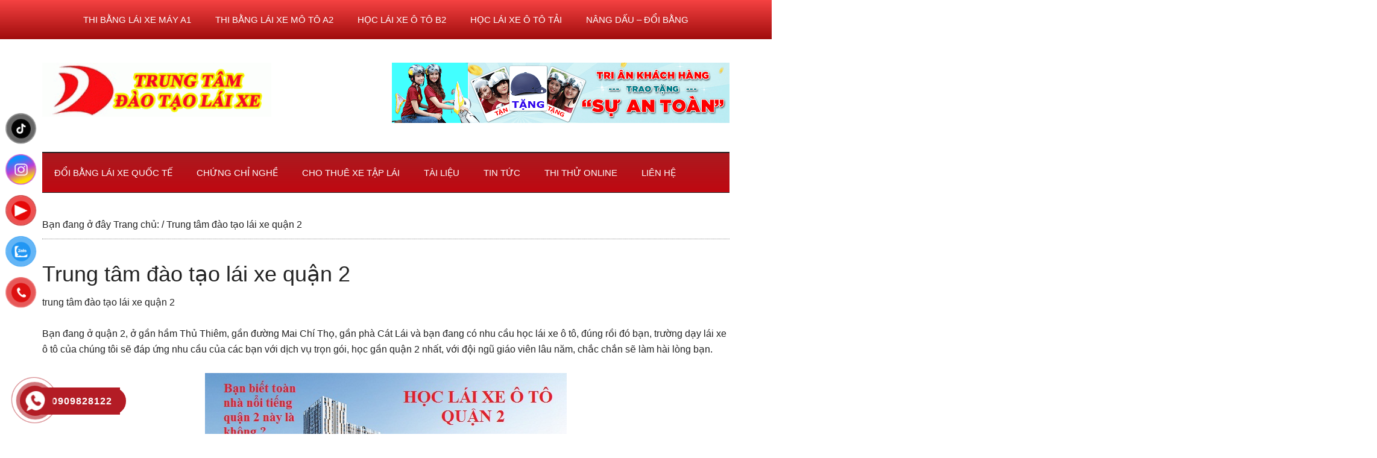

--- FILE ---
content_type: text/html; charset=UTF-8
request_url: https://truongdaylaixehcm.edu.vn/trung-tam-dao-tao-lai-xe-quan-2
body_size: 43613
content:
<!DOCTYPE html><html lang="vi"><head ><meta charset="UTF-8"/><meta name="viewport" content="width=device-width, initial-scale=1"/><meta name='robots' content='index, follow, max-image-preview:large, max-snippet:-1, max-video-preview:-1'/><style>img:is([sizes="auto" i], [sizes^="auto," i]) { contain-intrinsic-size: 3000px 1500px }</style><title>Trung tâm đào tạo lái xe Quận 2 ở TPHCM bao đậu 100% ?</title><meta name="description" content="Cần tìm trung tâm đào tạo lái xe quận 2 liên hệ ngay chúng tôi, có nhu cầu tìm trung tâm đào tạo lái xe ô tô tại TPHCM thì liên hệ ngay với"/><link rel="canonical" href="https://truongdaylaixehcm.edu.vn/trung-tam-dao-tao-lai-xe-quan-2"/><meta property="og:locale" content="vi_VN"/><meta property="og:type" content="article"/><meta property="og:title" content="Trung tâm đào tạo lái xe Quận 2 ở TPHCM bao đậu 100% ?"/><meta property="og:description" content="Cần tìm trung tâm đào tạo lái xe quận 2 liên hệ ngay chúng tôi, có nhu cầu tìm trung tâm đào tạo lái xe ô tô tại TPHCM thì liên hệ ngay với"/><meta property="og:url" content="https://truongdaylaixehcm.edu.vn/trung-tam-dao-tao-lai-xe-quan-2"/><meta property="og:site_name" content="Học lái xe ô tô TPHCM - Trung Tâm Dạy Lái Xe Ô Tô Uy Tín HCM"/><meta property="article:modified_time" content="2021-07-08T09:50:21+00:00"/><meta name="twitter:card" content="summary_large_image"/><meta name="twitter:label1" content="Ước tính thời gian đọc"/><meta name="twitter:data1" content="29 phút"/> <script type="application/ld+json"class="yoast-schema-graph">{"@context":"https://schema.org","@graph":[{"@type":"WebPage","@id":"https://truongdaylaixehcm.edu.vn/trung-tam-dao-tao-lai-xe-quan-2","url":"https://truongdaylaixehcm.edu.vn/trung-tam-dao-tao-lai-xe-quan-2","name":"Trung tâm đào tạo lái xe Quận 2 ở TPHCM bao đậu 100% ?","isPartOf":{"@id":"https://truongdaylaixehcm.edu.vn/#website"},"primaryImageOfPage":{"@id":"https://truongdaylaixehcm.edu.vn/trung-tam-dao-tao-lai-xe-quan-2#primaryimage"},"image":{"@id":"https://truongdaylaixehcm.edu.vn/trung-tam-dao-tao-lai-xe-quan-2#primaryimage"},"thumbnailUrl":"","datePublished":"2016-03-08T06:31:50+00:00","dateModified":"2021-07-08T09:50:21+00:00","description":"Cần tìm trung tâm đào tạo lái xe quận 2 liên hệ ngay chúng tôi, có nhu cầu tìm trung tâm đào tạo lái xe ô tô tại TPHCM thì liên hệ ngay với","breadcrumb":{"@id":"https://truongdaylaixehcm.edu.vn/trung-tam-dao-tao-lai-xe-quan-2#breadcrumb"},"inLanguage":"vi","potentialAction":[{"@type":"ReadAction","target":["https://truongdaylaixehcm.edu.vn/trung-tam-dao-tao-lai-xe-quan-2"]}]},{"@type":"ImageObject","inLanguage":"vi","@id":"https://truongdaylaixehcm.edu.vn/trung-tam-dao-tao-lai-xe-quan-2#primaryimage","url":"","contentUrl":""},{"@type":"BreadcrumbList","@id":"https://truongdaylaixehcm.edu.vn/trung-tam-dao-tao-lai-xe-quan-2#breadcrumb","itemListElement":[{"@type":"ListItem","position":1,"name":"Trang chủ","item":"https://truongdaylaixehcm.edu.vn/"},{"@type":"ListItem","position":2,"name":"Trung tâm đào tạo lái xe quận 2"}]},{"@type":"WebSite","@id":"https://truongdaylaixehcm.edu.vn/#website","url":"https://truongdaylaixehcm.edu.vn/","name":"Học lái xe ô tô TPHCM - Trung Tâm Dạy Lái Xe Ô Tô Uy Tín HCM","description":"Học lái xe ô tô TPHCM - Trung Tâm Dạy Lái Xe Ô Tô Uy Tín HCM","publisher":{"@id":"https://truongdaylaixehcm.edu.vn/#organization"},"potentialAction":[{"@type":"SearchAction","target":{"@type":"EntryPoint","urlTemplate":"https://truongdaylaixehcm.edu.vn/?s={search_term_string}"},"query-input":{"@type":"PropertyValueSpecification","valueRequired":true,"valueName":"search_term_string"}}],"inLanguage":"vi"},{"@type":"Organization","@id":"https://truongdaylaixehcm.edu.vn/#organization","name":"Lái xe hơi TPHCM","url":"https://truongdaylaixehcm.edu.vn/","logo":{"@type":"ImageObject","inLanguage":"vi","@id":"https://truongdaylaixehcm.edu.vn/#/schema/logo/image/","url":"https://truongdaylaixehcm.edu.vn/wp-content/uploads/2019/09/cropped-trung-tam-day-lai-xe-dong-duong.jpg","contentUrl":"https://truongdaylaixehcm.edu.vn/wp-content/uploads/2019/09/cropped-trung-tam-day-lai-xe-dong-duong.jpg","width":380,"height":90,"caption":"Lái xe hơi TPHCM"},"image":{"@id":"https://truongdaylaixehcm.edu.vn/#/schema/logo/image/"}}]}</script> <link rel="alternate" type="application/rss+xml" title="Dòng thông tin Học lái xe ô tô TPHCM - Trung Tâm Dạy Lái Xe Ô Tô Uy Tín HCM &raquo;" href="https://truongdaylaixehcm.edu.vn/feed"/><link rel="alternate" type="application/rss+xml" title="Học lái xe ô tô TPHCM - Trung Tâm Dạy Lái Xe Ô Tô Uy Tín HCM &raquo; Dòng bình luận" href="https://truongdaylaixehcm.edu.vn/comments/feed"/><link rel="alternate" type="application/rss+xml" title="Học lái xe ô tô TPHCM - Trung Tâm Dạy Lái Xe Ô Tô Uy Tín HCM &raquo; Trung tâm đào tạo lái xe quận 2 Dòng bình luận" href="https://truongdaylaixehcm.edu.vn/trung-tam-dao-tao-lai-xe-quan-2/feed"/><link data-optimized="2" rel="stylesheet" href="https://truongdaylaixehcm.edu.vn/wp-content/litespeed/css/95b4022ed78d3fed9a24361dd9e7b26c.css?ver=4c2ca" /><style id='classic-theme-styles-inline-css' type='text/css'>/*! This file is auto-generated */.wp-block-button__link{color:#fff;background-color:#32373c;border-radius:9999px;box-shadow:none;text-decoration:none;padding:calc(.667em + 2px) calc(1.333em + 2px);font-size:1.125em}.wp-block-file__button{background:#32373c;color:#fff;text-decoration:none}</style><style id='global-styles-inline-css' type='text/css'>:root{--wp--preset--aspect-ratio--square: 1;--wp--preset--aspect-ratio--4-3: 4/3;--wp--preset--aspect-ratio--3-4: 3/4;--wp--preset--aspect-ratio--3-2: 3/2;--wp--preset--aspect-ratio--2-3: 2/3;--wp--preset--aspect-ratio--16-9: 16/9;--wp--preset--aspect-ratio--9-16: 9/16;--wp--preset--color--black: #000000;--wp--preset--color--cyan-bluish-gray: #abb8c3;--wp--preset--color--white: #ffffff;--wp--preset--color--pale-pink: #f78da7;--wp--preset--color--vivid-red: #cf2e2e;--wp--preset--color--luminous-vivid-orange: #ff6900;--wp--preset--color--luminous-vivid-amber: #fcb900;--wp--preset--color--light-green-cyan: #7bdcb5;--wp--preset--color--vivid-green-cyan: #00d084;--wp--preset--color--pale-cyan-blue: #8ed1fc;--wp--preset--color--vivid-cyan-blue: #0693e3;--wp--preset--color--vivid-purple: #9b51e0;--wp--preset--gradient--vivid-cyan-blue-to-vivid-purple: linear-gradient(135deg,rgba(6,147,227,1) 0%,rgb(155,81,224) 100%);--wp--preset--gradient--light-green-cyan-to-vivid-green-cyan: linear-gradient(135deg,rgb(122,220,180) 0%,rgb(0,208,130) 100%);--wp--preset--gradient--luminous-vivid-amber-to-luminous-vivid-orange: linear-gradient(135deg,rgba(252,185,0,1) 0%,rgba(255,105,0,1) 100%);--wp--preset--gradient--luminous-vivid-orange-to-vivid-red: linear-gradient(135deg,rgba(255,105,0,1) 0%,rgb(207,46,46) 100%);--wp--preset--gradient--very-light-gray-to-cyan-bluish-gray: linear-gradient(135deg,rgb(238,238,238) 0%,rgb(169,184,195) 100%);--wp--preset--gradient--cool-to-warm-spectrum: linear-gradient(135deg,rgb(74,234,220) 0%,rgb(151,120,209) 20%,rgb(207,42,186) 40%,rgb(238,44,130) 60%,rgb(251,105,98) 80%,rgb(254,248,76) 100%);--wp--preset--gradient--blush-light-purple: linear-gradient(135deg,rgb(255,206,236) 0%,rgb(152,150,240) 100%);--wp--preset--gradient--blush-bordeaux: linear-gradient(135deg,rgb(254,205,165) 0%,rgb(254,45,45) 50%,rgb(107,0,62) 100%);--wp--preset--gradient--luminous-dusk: linear-gradient(135deg,rgb(255,203,112) 0%,rgb(199,81,192) 50%,rgb(65,88,208) 100%);--wp--preset--gradient--pale-ocean: linear-gradient(135deg,rgb(255,245,203) 0%,rgb(182,227,212) 50%,rgb(51,167,181) 100%);--wp--preset--gradient--electric-grass: linear-gradient(135deg,rgb(202,248,128) 0%,rgb(113,206,126) 100%);--wp--preset--gradient--midnight: linear-gradient(135deg,rgb(2,3,129) 0%,rgb(40,116,252) 100%);--wp--preset--font-size--small: 13px;--wp--preset--font-size--medium: 20px;--wp--preset--font-size--large: 36px;--wp--preset--font-size--x-large: 42px;--wp--preset--spacing--20: 0.44rem;--wp--preset--spacing--30: 0.67rem;--wp--preset--spacing--40: 1rem;--wp--preset--spacing--50: 1.5rem;--wp--preset--spacing--60: 2.25rem;--wp--preset--spacing--70: 3.38rem;--wp--preset--spacing--80: 5.06rem;--wp--preset--shadow--natural: 6px 6px 9px rgba(0, 0, 0, 0.2);--wp--preset--shadow--deep: 12px 12px 50px rgba(0, 0, 0, 0.4);--wp--preset--shadow--sharp: 6px 6px 0px rgba(0, 0, 0, 0.2);--wp--preset--shadow--outlined: 6px 6px 0px -3px rgba(255, 255, 255, 1), 6px 6px rgba(0, 0, 0, 1);--wp--preset--shadow--crisp: 6px 6px 0px rgba(0, 0, 0, 1);}:where(.is-layout-flex){gap: 0.5em;}:where(.is-layout-grid){gap: 0.5em;}body .is-layout-flex{display: flex;}.is-layout-flex{flex-wrap: wrap;align-items: center;}.is-layout-flex > :is(*, div){margin: 0;}body .is-layout-grid{display: grid;}.is-layout-grid > :is(*, div){margin: 0;}:where(.wp-block-columns.is-layout-flex){gap: 2em;}:where(.wp-block-columns.is-layout-grid){gap: 2em;}:where(.wp-block-post-template.is-layout-flex){gap: 1.25em;}:where(.wp-block-post-template.is-layout-grid){gap: 1.25em;}.has-black-color{color: var(--wp--preset--color--black) !important;}.has-cyan-bluish-gray-color{color: var(--wp--preset--color--cyan-bluish-gray) !important;}.has-white-color{color: var(--wp--preset--color--white) !important;}.has-pale-pink-color{color: var(--wp--preset--color--pale-pink) !important;}.has-vivid-red-color{color: var(--wp--preset--color--vivid-red) !important;}.has-luminous-vivid-orange-color{color: var(--wp--preset--color--luminous-vivid-orange) !important;}.has-luminous-vivid-amber-color{color: var(--wp--preset--color--luminous-vivid-amber) !important;}.has-light-green-cyan-color{color: var(--wp--preset--color--light-green-cyan) !important;}.has-vivid-green-cyan-color{color: var(--wp--preset--color--vivid-green-cyan) !important;}.has-pale-cyan-blue-color{color: var(--wp--preset--color--pale-cyan-blue) !important;}.has-vivid-cyan-blue-color{color: var(--wp--preset--color--vivid-cyan-blue) !important;}.has-vivid-purple-color{color: var(--wp--preset--color--vivid-purple) !important;}.has-black-background-color{background-color: var(--wp--preset--color--black) !important;}.has-cyan-bluish-gray-background-color{background-color: var(--wp--preset--color--cyan-bluish-gray) !important;}.has-white-background-color{background-color: var(--wp--preset--color--white) !important;}.has-pale-pink-background-color{background-color: var(--wp--preset--color--pale-pink) !important;}.has-vivid-red-background-color{background-color: var(--wp--preset--color--vivid-red) !important;}.has-luminous-vivid-orange-background-color{background-color: var(--wp--preset--color--luminous-vivid-orange) !important;}.has-luminous-vivid-amber-background-color{background-color: var(--wp--preset--color--luminous-vivid-amber) !important;}.has-light-green-cyan-background-color{background-color: var(--wp--preset--color--light-green-cyan) !important;}.has-vivid-green-cyan-background-color{background-color: var(--wp--preset--color--vivid-green-cyan) !important;}.has-pale-cyan-blue-background-color{background-color: var(--wp--preset--color--pale-cyan-blue) !important;}.has-vivid-cyan-blue-background-color{background-color: var(--wp--preset--color--vivid-cyan-blue) !important;}.has-vivid-purple-background-color{background-color: var(--wp--preset--color--vivid-purple) !important;}.has-black-border-color{border-color: var(--wp--preset--color--black) !important;}.has-cyan-bluish-gray-border-color{border-color: var(--wp--preset--color--cyan-bluish-gray) !important;}.has-white-border-color{border-color: var(--wp--preset--color--white) !important;}.has-pale-pink-border-color{border-color: var(--wp--preset--color--pale-pink) !important;}.has-vivid-red-border-color{border-color: var(--wp--preset--color--vivid-red) !important;}.has-luminous-vivid-orange-border-color{border-color: var(--wp--preset--color--luminous-vivid-orange) !important;}.has-luminous-vivid-amber-border-color{border-color: var(--wp--preset--color--luminous-vivid-amber) !important;}.has-light-green-cyan-border-color{border-color: var(--wp--preset--color--light-green-cyan) !important;}.has-vivid-green-cyan-border-color{border-color: var(--wp--preset--color--vivid-green-cyan) !important;}.has-pale-cyan-blue-border-color{border-color: var(--wp--preset--color--pale-cyan-blue) !important;}.has-vivid-cyan-blue-border-color{border-color: var(--wp--preset--color--vivid-cyan-blue) !important;}.has-vivid-purple-border-color{border-color: var(--wp--preset--color--vivid-purple) !important;}.has-vivid-cyan-blue-to-vivid-purple-gradient-background{background: var(--wp--preset--gradient--vivid-cyan-blue-to-vivid-purple) !important;}.has-light-green-cyan-to-vivid-green-cyan-gradient-background{background: var(--wp--preset--gradient--light-green-cyan-to-vivid-green-cyan) !important;}.has-luminous-vivid-amber-to-luminous-vivid-orange-gradient-background{background: var(--wp--preset--gradient--luminous-vivid-amber-to-luminous-vivid-orange) !important;}.has-luminous-vivid-orange-to-vivid-red-gradient-background{background: var(--wp--preset--gradient--luminous-vivid-orange-to-vivid-red) !important;}.has-very-light-gray-to-cyan-bluish-gray-gradient-background{background: var(--wp--preset--gradient--very-light-gray-to-cyan-bluish-gray) !important;}.has-cool-to-warm-spectrum-gradient-background{background: var(--wp--preset--gradient--cool-to-warm-spectrum) !important;}.has-blush-light-purple-gradient-background{background: var(--wp--preset--gradient--blush-light-purple) !important;}.has-blush-bordeaux-gradient-background{background: var(--wp--preset--gradient--blush-bordeaux) !important;}.has-luminous-dusk-gradient-background{background: var(--wp--preset--gradient--luminous-dusk) !important;}.has-pale-ocean-gradient-background{background: var(--wp--preset--gradient--pale-ocean) !important;}.has-electric-grass-gradient-background{background: var(--wp--preset--gradient--electric-grass) !important;}.has-midnight-gradient-background{background: var(--wp--preset--gradient--midnight) !important;}.has-small-font-size{font-size: var(--wp--preset--font-size--small) !important;}.has-medium-font-size{font-size: var(--wp--preset--font-size--medium) !important;}.has-large-font-size{font-size: var(--wp--preset--font-size--large) !important;}.has-x-large-font-size{font-size: var(--wp--preset--font-size--x-large) !important;}:where(.wp-block-post-template.is-layout-flex){gap: 1.25em;}:where(.wp-block-post-template.is-layout-grid){gap: 1.25em;}:where(.wp-block-columns.is-layout-flex){gap: 2em;}:where(.wp-block-columns.is-layout-grid){gap: 2em;}:root :where(.wp-block-pullquote){font-size: 1.5em;line-height: 1.6;}</style><style id='yarpp-thumbnails-inline-css' type='text/css'>.yarpp-thumbnails-horizontal .yarpp-thumbnail {width: 160px;height: 200px;margin: 5px;margin-left: 0px;}.yarpp-thumbnail > img, .yarpp-thumbnail-default {width: 150px;height: 150px;margin: 5px;}.yarpp-thumbnails-horizontal .yarpp-thumbnail-title {margin: 7px;margin-top: 0px;width: 150px;}.yarpp-thumbnail-default > img {min-height: 150px;min-width: 150px;}.yarpp-thumbnails-horizontal .yarpp-thumbnail {width: 160px;height: 200px;margin: 5px;margin-left: 0px;}.yarpp-thumbnail > img, .yarpp-thumbnail-default {width: 150px;height: 150px;margin: 5px;}.yarpp-thumbnails-horizontal .yarpp-thumbnail-title {margin: 7px;margin-top: 0px;width: 150px;}.yarpp-thumbnail-default > img {min-height: 150px;min-width: 150px;}</style><style id='wpdiscuz-frontend-css-inline-css' type='text/css'>#wpdcom .wpd-blog-administrator .wpd-comment-label{color:#ffffff;background-color:#00B38F;border:none}#wpdcom .wpd-blog-administrator .wpd-comment-author, #wpdcom .wpd-blog-administrator .wpd-comment-author a{color:#00B38F}#wpdcom.wpd-layout-1 .wpd-comment .wpd-blog-administrator .wpd-avatar img{border-color:#00B38F}#wpdcom.wpd-layout-2 .wpd-comment.wpd-reply .wpd-comment-wrap.wpd-blog-administrator{border-left:3px solid #00B38F}#wpdcom.wpd-layout-2 .wpd-comment .wpd-blog-administrator .wpd-avatar img{border-bottom-color:#00B38F}#wpdcom.wpd-layout-3 .wpd-blog-administrator .wpd-comment-subheader{border-top:1px dashed #00B38F}#wpdcom.wpd-layout-3 .wpd-reply .wpd-blog-administrator .wpd-comment-right{border-left:1px solid #00B38F}#wpdcom .wpd-blog-editor .wpd-comment-label{color:#ffffff;background-color:#00B38F;border:none}#wpdcom .wpd-blog-editor .wpd-comment-author, #wpdcom .wpd-blog-editor .wpd-comment-author a{color:#00B38F}#wpdcom.wpd-layout-1 .wpd-comment .wpd-blog-editor .wpd-avatar img{border-color:#00B38F}#wpdcom.wpd-layout-2 .wpd-comment.wpd-reply .wpd-comment-wrap.wpd-blog-editor{border-left:3px solid #00B38F}#wpdcom.wpd-layout-2 .wpd-comment .wpd-blog-editor .wpd-avatar img{border-bottom-color:#00B38F}#wpdcom.wpd-layout-3 .wpd-blog-editor .wpd-comment-subheader{border-top:1px dashed #00B38F}#wpdcom.wpd-layout-3 .wpd-reply .wpd-blog-editor .wpd-comment-right{border-left:1px solid #00B38F}#wpdcom .wpd-blog-author .wpd-comment-label{color:#ffffff;background-color:#00B38F;border:none}#wpdcom .wpd-blog-author .wpd-comment-author, #wpdcom .wpd-blog-author .wpd-comment-author a{color:#00B38F}#wpdcom.wpd-layout-1 .wpd-comment .wpd-blog-author .wpd-avatar img{border-color:#00B38F}#wpdcom.wpd-layout-2 .wpd-comment .wpd-blog-author .wpd-avatar img{border-bottom-color:#00B38F}#wpdcom.wpd-layout-3 .wpd-blog-author .wpd-comment-subheader{border-top:1px dashed #00B38F}#wpdcom.wpd-layout-3 .wpd-reply .wpd-blog-author .wpd-comment-right{border-left:1px solid #00B38F}#wpdcom .wpd-blog-contributor .wpd-comment-label{color:#ffffff;background-color:#00B38F;border:none}#wpdcom .wpd-blog-contributor .wpd-comment-author, #wpdcom .wpd-blog-contributor .wpd-comment-author a{color:#00B38F}#wpdcom.wpd-layout-1 .wpd-comment .wpd-blog-contributor .wpd-avatar img{border-color:#00B38F}#wpdcom.wpd-layout-2 .wpd-comment .wpd-blog-contributor .wpd-avatar img{border-bottom-color:#00B38F}#wpdcom.wpd-layout-3 .wpd-blog-contributor .wpd-comment-subheader{border-top:1px dashed #00B38F}#wpdcom.wpd-layout-3 .wpd-reply .wpd-blog-contributor .wpd-comment-right{border-left:1px solid #00B38F}#wpdcom .wpd-blog-subscriber .wpd-comment-label{color:#ffffff;background-color:#00B38F;border:none}#wpdcom .wpd-blog-subscriber .wpd-comment-author, #wpdcom .wpd-blog-subscriber .wpd-comment-author a{color:#00B38F}#wpdcom.wpd-layout-2 .wpd-comment .wpd-blog-subscriber .wpd-avatar img{border-bottom-color:#00B38F}#wpdcom.wpd-layout-3 .wpd-blog-subscriber .wpd-comment-subheader{border-top:1px dashed #00B38F}#wpdcom .wpd-blog-wpseo_manager .wpd-comment-label{color:#ffffff;background-color:#00B38F;border:none}#wpdcom .wpd-blog-wpseo_manager .wpd-comment-author, #wpdcom .wpd-blog-wpseo_manager .wpd-comment-author a{color:#00B38F}#wpdcom.wpd-layout-1 .wpd-comment .wpd-blog-wpseo_manager .wpd-avatar img{border-color:#00B38F}#wpdcom.wpd-layout-2 .wpd-comment .wpd-blog-wpseo_manager .wpd-avatar img{border-bottom-color:#00B38F}#wpdcom.wpd-layout-3 .wpd-blog-wpseo_manager .wpd-comment-subheader{border-top:1px dashed #00B38F}#wpdcom.wpd-layout-3 .wpd-reply .wpd-blog-wpseo_manager .wpd-comment-right{border-left:1px solid #00B38F}#wpdcom .wpd-blog-wpseo_editor .wpd-comment-label{color:#ffffff;background-color:#00B38F;border:none}#wpdcom .wpd-blog-wpseo_editor .wpd-comment-author, #wpdcom .wpd-blog-wpseo_editor .wpd-comment-author a{color:#00B38F}#wpdcom.wpd-layout-1 .wpd-comment .wpd-blog-wpseo_editor .wpd-avatar img{border-color:#00B38F}#wpdcom.wpd-layout-2 .wpd-comment .wpd-blog-wpseo_editor .wpd-avatar img{border-bottom-color:#00B38F}#wpdcom.wpd-layout-3 .wpd-blog-wpseo_editor .wpd-comment-subheader{border-top:1px dashed #00B38F}#wpdcom.wpd-layout-3 .wpd-reply .wpd-blog-wpseo_editor .wpd-comment-right{border-left:1px solid #00B38F}#wpdcom .wpd-blog-post_author .wpd-comment-label{color:#ffffff;background-color:#00B38F;border:none}#wpdcom .wpd-blog-post_author .wpd-comment-author, #wpdcom .wpd-blog-post_author .wpd-comment-author a{color:#00B38F}#wpdcom .wpd-blog-post_author .wpd-avatar img{border-color:#00B38F}#wpdcom.wpd-layout-1 .wpd-comment .wpd-blog-post_author .wpd-avatar img{border-color:#00B38F}#wpdcom.wpd-layout-2 .wpd-comment.wpd-reply .wpd-comment-wrap.wpd-blog-post_author{border-left:3px solid #00B38F}#wpdcom.wpd-layout-2 .wpd-comment .wpd-blog-post_author .wpd-avatar img{border-bottom-color:#00B38F}#wpdcom.wpd-layout-3 .wpd-blog-post_author .wpd-comment-subheader{border-top:1px dashed #00B38F}#wpdcom.wpd-layout-3 .wpd-reply .wpd-blog-post_author .wpd-comment-right{border-left:1px solid #00B38F}#wpdcom .wpd-blog-guest .wpd-comment-label{color:#ffffff;background-color:#00B38F;border:none}#wpdcom .wpd-blog-guest .wpd-comment-author, #wpdcom .wpd-blog-guest .wpd-comment-author a{color:#00B38F}#wpdcom.wpd-layout-3 .wpd-blog-guest .wpd-comment-subheader{border-top:1px dashed #00B38F}#comments, #respond, .comments-area, #wpdcom{}#wpdcom .ql-editor > *{color:#777777}#wpdcom .ql-editor::before{}#wpdcom .ql-toolbar{border:1px solid #DDDDDD;border-top:none}#wpdcom .ql-container{border:1px solid #DDDDDD;border-bottom:none}#wpdcom .wpd-form-row .wpdiscuz-item input[type="text"], #wpdcom .wpd-form-row .wpdiscuz-item input[type="email"], #wpdcom .wpd-form-row .wpdiscuz-item input[type="url"], #wpdcom .wpd-form-row .wpdiscuz-item input[type="color"], #wpdcom .wpd-form-row .wpdiscuz-item input[type="date"], #wpdcom .wpd-form-row .wpdiscuz-item input[type="datetime"], #wpdcom .wpd-form-row .wpdiscuz-item input[type="datetime-local"], #wpdcom .wpd-form-row .wpdiscuz-item input[type="month"], #wpdcom .wpd-form-row .wpdiscuz-item input[type="number"], #wpdcom .wpd-form-row .wpdiscuz-item input[type="time"], #wpdcom textarea, #wpdcom select{border:1px solid #DDDDDD;color:#777777}#wpdcom .wpd-form-row .wpdiscuz-item textarea{border:1px solid #DDDDDD}#wpdcom input::placeholder, #wpdcom textarea::placeholder, #wpdcom input::-moz-placeholder, #wpdcom textarea::-webkit-input-placeholder{}#wpdcom .wpd-comment-text{color:#777777}#wpdcom .wpd-thread-head .wpd-thread-info{border-bottom:2px solid #00B38F}#wpdcom .wpd-thread-head .wpd-thread-info.wpd-reviews-tab svg{fill:#00B38F}#wpdcom .wpd-thread-head .wpdiscuz-user-settings{border-bottom:2px solid #00B38F}#wpdcom .wpd-thread-head .wpdiscuz-user-settings:hover{color:#00B38F}#wpdcom .wpd-comment .wpd-follow-link:hover{color:#00B38F}#wpdcom .wpd-comment-status .wpd-sticky{color:#00B38F}#wpdcom .wpd-thread-filter .wpdf-active{color:#00B38F;border-bottom-color:#00B38F}#wpdcom .wpd-comment-info-bar{border:1px dashed #33c3a6;background:#e6f8f4}#wpdcom .wpd-comment-info-bar .wpd-current-view i{color:#00B38F}#wpdcom .wpd-filter-view-all:hover{background:#00B38F}#wpdcom .wpdiscuz-item .wpdiscuz-rating > label{color:#DDDDDD}#wpdcom .wpdiscuz-item .wpdiscuz-rating:not(:checked) > label:hover, .wpdiscuz-rating:not(:checked) > label:hover ~ label{}#wpdcom .wpdiscuz-item .wpdiscuz-rating > input ~ label:hover, #wpdcom .wpdiscuz-item .wpdiscuz-rating > input:not(:checked) ~ label:hover ~ label, #wpdcom .wpdiscuz-item .wpdiscuz-rating > input:not(:checked) ~ label:hover ~ label{color:#FFED85}#wpdcom .wpdiscuz-item .wpdiscuz-rating > input:checked ~ label:hover, #wpdcom .wpdiscuz-item .wpdiscuz-rating > input:checked ~ label:hover, #wpdcom .wpdiscuz-item .wpdiscuz-rating > label:hover ~ input:checked ~ label, #wpdcom .wpdiscuz-item .wpdiscuz-rating > input:checked + label:hover ~ label, #wpdcom .wpdiscuz-item .wpdiscuz-rating > input:checked ~ label:hover ~ label, .wpd-custom-field .wcf-active-star, #wpdcom .wpdiscuz-item .wpdiscuz-rating > input:checked ~ label{color:#FFD700}#wpd-post-rating .wpd-rating-wrap .wpd-rating-stars svg .wpd-star{fill:#DDDDDD}#wpd-post-rating .wpd-rating-wrap .wpd-rating-stars svg .wpd-active{fill:#FFD700}#wpd-post-rating .wpd-rating-wrap .wpd-rate-starts svg .wpd-star{fill:#DDDDDD}#wpd-post-rating .wpd-rating-wrap .wpd-rate-starts:hover svg .wpd-star{fill:#FFED85}#wpd-post-rating.wpd-not-rated .wpd-rating-wrap .wpd-rate-starts svg:hover ~ svg .wpd-star{fill:#DDDDDD}.wpdiscuz-post-rating-wrap .wpd-rating .wpd-rating-wrap .wpd-rating-stars svg .wpd-star{fill:#DDDDDD}.wpdiscuz-post-rating-wrap .wpd-rating .wpd-rating-wrap .wpd-rating-stars svg .wpd-active{fill:#FFD700}#wpdcom .wpd-comment .wpd-follow-active{color:#ff7a00}#wpdcom .page-numbers{color:#555;border:#555 1px solid}#wpdcom span.current{background:#555}#wpdcom.wpd-layout-1 .wpd-new-loaded-comment > .wpd-comment-wrap > .wpd-comment-right{background:#FFFAD6}#wpdcom.wpd-layout-2 .wpd-new-loaded-comment.wpd-comment > .wpd-comment-wrap > .wpd-comment-right{background:#FFFAD6}#wpdcom.wpd-layout-2 .wpd-new-loaded-comment.wpd-comment.wpd-reply > .wpd-comment-wrap > .wpd-comment-right{background:transparent}#wpdcom.wpd-layout-2 .wpd-new-loaded-comment.wpd-comment.wpd-reply > .wpd-comment-wrap{background:#FFFAD6}#wpdcom.wpd-layout-3 .wpd-new-loaded-comment.wpd-comment > .wpd-comment-wrap > .wpd-comment-right{background:#FFFAD6}#wpdcom .wpd-follow:hover i, #wpdcom .wpd-unfollow:hover i, #wpdcom .wpd-comment .wpd-follow-active:hover i{color:#00B38F}#wpdcom .wpdiscuz-readmore{cursor:pointer;color:#00B38F}.wpd-custom-field .wcf-pasiv-star, #wpcomm .wpdiscuz-item .wpdiscuz-rating > label{color:#DDDDDD}.wpd-wrapper .wpd-list-item.wpd-active{border-top:3px solid #00B38F}#wpdcom.wpd-layout-2 .wpd-comment.wpd-reply.wpd-unapproved-comment .wpd-comment-wrap{border-left:3px solid #FFFAD6}#wpdcom.wpd-layout-3 .wpd-comment.wpd-reply.wpd-unapproved-comment .wpd-comment-right{border-left:1px solid #FFFAD6}#wpdcom .wpd-prim-button{background-color:#07B290;color:#FFFFFF}#wpdcom .wpd_label__check i.wpdicon-on{color:#07B290;border:1px solid #83d9c8}#wpd-bubble-wrapper #wpd-bubble-all-comments-count{color:#1DB99A}#wpd-bubble-wrapper > div{background-color:#1DB99A}#wpd-bubble-wrapper > #wpd-bubble #wpd-bubble-add-message{background-color:#1DB99A}#wpd-bubble-wrapper > #wpd-bubble #wpd-bubble-add-message::before{border-left-color:#1DB99A;border-right-color:#1DB99A}#wpd-bubble-wrapper.wpd-right-corner > #wpd-bubble #wpd-bubble-add-message::before{border-left-color:#1DB99A;border-right-color:#1DB99A}.wpd-inline-icon-wrapper path.wpd-inline-icon-first{fill:#1DB99A}.wpd-inline-icon-count{background-color:#1DB99A}.wpd-inline-icon-count::before{border-right-color:#1DB99A}.wpd-inline-form-wrapper::before{border-bottom-color:#1DB99A}.wpd-inline-form-question{background-color:#1DB99A}.wpd-inline-form{background-color:#1DB99A}.wpd-last-inline-comments-wrapper{border-color:#1DB99A}.wpd-last-inline-comments-wrapper::before{border-bottom-color:#1DB99A}.wpd-last-inline-comments-wrapper .wpd-view-all-inline-comments{background:#1DB99A}.wpd-last-inline-comments-wrapper .wpd-view-all-inline-comments:hover,.wpd-last-inline-comments-wrapper .wpd-view-all-inline-comments:active,.wpd-last-inline-comments-wrapper .wpd-view-all-inline-comments:focus{background-color:#1DB99A}#wpdcom .ql-snow .ql-tooltip[data-mode="link"]::before{content:"Nhập link:"}#wpdcom .ql-snow .ql-tooltip.ql-editing a.ql-action::after{content:"Lưu"}.comments-area{width:auto}</style><style id='fixedtoc-style-inline-css' type='text/css'>.ftwp-in-post#ftwp-container-outer { height: auto;}#ftwp-container.ftwp-wrap #ftwp-contents { width: 300px; height: auto;}.ftwp-in-post#ftwp-container-outer #ftwp-contents { height: auto;}.ftwp-in-post#ftwp-container-outer.ftwp-float-none #ftwp-contents { width: auto;}#ftwp-container.ftwp-wrap #ftwp-trigger { width: 50px; height: 50px; font-size: 30px;}#ftwp-container #ftwp-trigger.ftwp-border-medium { font-size: 29px;}#ftwp-container.ftwp-wrap #ftwp-header { font-size: 22px; font-family: inherit;}#ftwp-container.ftwp-wrap #ftwp-header-title { font-weight: bold;}#ftwp-container.ftwp-wrap #ftwp-list { font-size: 14px; font-family: inherit;}#ftwp-container #ftwp-list.ftwp-liststyle-decimal .ftwp-anchor::before { font-size: 14px;}#ftwp-container.ftwp-wrap #ftwp-trigger { color: #333; background: rgba(243,243,243,0.95);}#ftwp-container.ftwp-wrap #ftwp-trigger { border-color: rgba(51,51,51,0.95);}#ftwp-container.ftwp-wrap #ftwp-contents { border-color: rgba(51,51,51,0.95);}#ftwp-container.ftwp-wrap #ftwp-header { color: #333; background: rgba(243,243,243,0.95);}#ftwp-container.ftwp-wrap #ftwp-contents:hover #ftwp-header { background: #f3f3f3;}#ftwp-container.ftwp-wrap #ftwp-list { color: #333; background: rgba(243,243,243,0.95);}#ftwp-container.ftwp-wrap #ftwp-contents:hover #ftwp-list { background: #f3f3f3;}#ftwp-container.ftwp-wrap #ftwp-list .ftwp-anchor:hover { color: #00A368;}#ftwp-container.ftwp-wrap #ftwp-list .ftwp-anchor:focus, #ftwp-container.ftwp-wrap #ftwp-list .ftwp-active, #ftwp-container.ftwp-wrap #ftwp-list .ftwp-active:hover { color: #fff;}#ftwp-container.ftwp-wrap #ftwp-list .ftwp-text::before { background: rgba(221,51,51,0.95);}.ftwp-heading-target::before { background: rgba(221,51,51,0.95);}</style><scriptsrc="https://truongdaylaixehcm.edu.vn/wp-includes/js/jquery/jquery.min.js?ver=3.7.1"id="jquery-core-js"></script><link rel="EditURI" type="application/rsd+xml" title="RSD" href="https://truongdaylaixehcm.edu.vn/xmlrpc.php?rsd"/><meta name="generator" content="WordPress 6.7.4"/><link rel='shortlink' href='https://truongdaylaixehcm.edu.vn/?p=1476'/><link rel="alternate" title="oNhúng (JSON)" type="application/json+oembed" href="https://truongdaylaixehcm.edu.vn/wp-json/oembed/1.0/embed?url=https%3A%2F%2Ftruongdaylaixehcm.edu.vn%2Ftrung-tam-dao-tao-lai-xe-quan-2"/><link rel="alternate" title="oNhúng (XML)" type="text/xml+oembed" href="https://truongdaylaixehcm.edu.vn/wp-json/oembed/1.0/embed?url=https%3A%2F%2Ftruongdaylaixehcm.edu.vn%2Ftrung-tam-dao-tao-lai-xe-quan-2&#038;format=xml"/><script type="application/ld+json">{"@context":"https://schema.org/","@type":"CreativeWorkSeries","name":"Trung tâm đào tạo lái xe quận 2","aggregateRating":{"@type":"AggregateRating","ratingValue":"5","bestRating":"5","ratingCount":"1"}}</script> <style>.hotline-phone-ring-circle { border-color: #b31c25; } .hotline-phone-ring-circle-fill, .hotline-phone-ring-img-circle, .hotline-bar { background-color: #b31c25; }</style><style>.hotline-phone-ring-wrap { left: 2px; bottom: 1px; }</style><link rel="pingback" href="https://truongdaylaixehcm.edu.vn/xmlrpc.php"/><link href="https://maxcdn.bootstrapcdn.com/font-awesome/4.7.0/css/font-awesome.min.css" rel="stylesheet" integrity="sha384-wvfXpqpZZVQGK6TAh5PVlGOfQNHSoD2xbE+QkPxCAFlNEevoEH3Sl0sibVcOQVnN" crossorigin="anonymous"><script type="litespeed/javascript">enScroll=!1;const lStor=localStorage,sStor=sessionStorage,doc=document,docEl=document.documentElement,docBody=document.body,docLoc=document.location,w=window,s=screen,nav=navigator||{};function a(){const k="G-B8GHNH5VZW",t=()=>Math.floor(Math.random()*1e9)+1,n=()=>Math.floor(Date.now()/1e3),y=()=>(sStor._p||(sStor._p=t()),sStor._p),v=()=>t()+"."+n(),p=()=>(lStor.cid_v4||(lStor.cid_v4=v()),lStor.cid_v4),m=lStor.getItem("cid_v4"),u=()=>m?void 0:enScroll==!0?void 0:"1",l=()=>(sStor.sid||(sStor.sid=n()),sStor.sid),d=()=>{if(!sStor._ss)return sStor._ss="1",sStor._ss;if(sStor.getItem("_ss")=="1")return void 0},r="1",h=()=>{if(sStor.sct)if(enScroll==!0)return sStor.sct;else x=+sStor.getItem("sct")+ +r,sStor.sct=x;else sStor.sct=r;return sStor.sct},e=docLoc.search,f=new URLSearchParams(e),a=["q","s","search","query","keyword"],g=a.some(t=>e.includes("&"+t+"=")||e.includes("?"+t+"=")),i=()=>g==!0?"view_search_results":enScroll==!0?"scroll":"page_view",b=()=>enScroll==!0?"90":void 0,j=()=>{if(i()=="view_search_results"){for(let e of f)if(a.includes(e[0]))return e[1]}else return void 0},o=encodeURIComponent,_=e=>{let t=[];for(let n in e)e.hasOwnProperty(n)&&e[n]!==void 0&&t.push(o(n)+"="+o(e[n]));return t.join("&")},O=!1,C="https://www.google-analytics.com/g/collect",E=_({v:"2",tid:k,_p:y(),sr:(s.width*w.devicePixelRatio+"x"+s.height*w.devicePixelRatio).toString(),ul:(nav.language||void 0).toLowerCase(),cid:p(),_fv:u(),_s:"1",dl:docLoc.origin+docLoc.pathname+e,dt:doc.title||void 0,dr:doc.referrer||void 0,sid:l(),sct:h(),seg:"1",en:i(),"epn.percent_scrolled":b(),"ep.search_term":j(),_ss:d(),_dbg:O?1:void 0}),c=C+"?"+E;if(nav.sendBeacon)nav.sendBeacon(c);else{let e=new XMLHttpRequest;e.open("POST",c,!0)}}a();function sPr(){return(docEl.scrollTop||docBody.scrollTop)/((docEl.scrollHeight||docBody.scrollHeight)-docEl.clientHeight)*100}doc.addEventListener("scroll",sEv,{passive:!0});function sEv(){const e=sPr();if(e<90)return;enScroll=!0,a(),doc.removeEventListener("scroll",sEv,{passive:!0})}</script><meta name="google-site-verification" content="uAycfnt4OUig-gQ-Y1ITWv8JnOfWcvdteM3QWKQtHDc"/><style type="text/css">.site-title a { background: url(https://truongdaylaixehcm.edu.vn/wp-content/uploads/2019/09/cropped-cropped-trung-tam-day-lai-xe-o-to-tphcm.gif) no-repeat !important; }</style><style type="text/css">.recentcomments a{display:inline !important;padding:0 !important;margin:0 !important;}</style><link rel="icon" href="https://truongdaylaixehcm.edu.vn/wp-content/uploads/2025/01/cropped-trung-tam-day-lai-xe-hcm150x150-32x32.png" sizes="32x32"/><link rel="icon" href="https://truongdaylaixehcm.edu.vn/wp-content/uploads/2025/01/cropped-trung-tam-day-lai-xe-hcm150x150-192x192.png" sizes="192x192"/><link rel="apple-touch-icon" href="https://truongdaylaixehcm.edu.vn/wp-content/uploads/2025/01/cropped-trung-tam-day-lai-xe-hcm150x150-180x180.png"/><meta name="msapplication-TileImage" content="https://truongdaylaixehcm.edu.vn/wp-content/uploads/2025/01/cropped-trung-tam-day-lai-xe-hcm150x150-270x270.png"/></head><body class="page-template-default page page-id-1476 custom-header header-image full-width-content genesis-breadcrumbs-visible genesis-footer-widgets-visible primary-nav has-ftoc"><div class="site-container"><nav class="nav-primary" aria-label="Main"><div class="wrap"><ul id="menu-menu-top" class="menu genesis-nav-menu menu-primary"><li id="menu-item-8737" class="menu-item menu-item-type-custom menu-item-object-custom menu-item-8737"><a href="https://truongdaylaixehcm.edu.vn/thibanglaixemaya1-thi-bang-lai-xe-may-a1-hcm" title=" "><span >THI BẰNG LÁI XE MÁY A1</span></a></li><li id="menu-item-8761" class="menu-item menu-item-type-custom menu-item-object-custom menu-item-8761"><a href="https://truongdaylaixehcm.edu.vn/hoclaixemotoa2-hoc-lai-xe-mo-to-hang-a2-hoc-phi-hoc-lai-xe-a2-truong-day-lai-xe-mo-to-a2-hcm" title=" "><span >THI BẰNG LÁI XE MÔ TÔ A2</span></a></li><li id="menu-item-8738" class="menu-item menu-item-type-custom menu-item-object-custom menu-item-8738"><a href="https://truongdaylaixehcm.edu.vn/hoc-bang-lai-xe-o-to-hang-b2-tphcm.html" title=" "><span >HỌC LÁI XE Ô TÔ B2</span></a></li><li id="menu-item-8739" class="menu-item menu-item-type-custom menu-item-object-custom menu-item-8739"><a href="https://truongdaylaixehcm.edu.vn/hoclaixeototaihangc-hoc-lai-xe-o-to-tai-hang-c-hcm-hoc-phi-hoc-lai-xe-oto-tai-bao-nhieu" title=" "><span >HỌC LÁI XE Ô TÔ TẢI</span></a></li><li id="menu-item-8740" class="menu-item menu-item-type-custom menu-item-object-custom menu-item-8740"><a href="https://truongdaylaixehcm.edu.vn/nanghangbanglaixe-nang-hang-bang-lai-xe-hcm-hoc-phi-nang-hang-bang-lai-xe" title=" "><span >NÂNG DẤU &#8211; ĐỔI BẰNG</span></a></li></ul></div></nav><header class="site-header"><div class="wrap"><div class="title-area"><p class="site-title"><a href="https://truongdaylaixehcm.edu.vn/">Học lái xe ô tô TPHCM - Trung Tâm Dạy Lái Xe Ô Tô Uy Tín HCM</a></p><p class="site-description">Học lái xe ô tô TPHCM - Trung Tâm Dạy Lái Xe Ô Tô Uy Tín HCM</p></div><div class="widget-area header-widget-area"><section id="text-2" class="widget widget_text"><div class="widget-wrap"><div class="textwidget"><p><a href="https://truongdaylaixehcm.edu.vn/thibanglaixemaya1-thi-bang-lai-xe-may-a1-hcm" target="_blank" rel="noopener"><img data-lazyloaded="1" src="[data-uri]" decoding="async" title="Đăng ký thi bằng lái xe máy a1 có bằng trước tết" data-src="https://truongdaylaixehcm.edu.vn/wp-content/uploads/2018/01/thi-bang-lai-xe-may-a1.png" alt="khuyen-mai-dac-biet" width="560" height="100"/></a></p></div></div></section></div></div></header><nav class="nav-secondary" aria-label="Secondary"><div class="wrap"><ul id="menu-secondary-navigation" class="menu genesis-nav-menu menu-secondary"><li id="menu-item-19171" class="menu-item menu-item-type-taxonomy menu-item-object-category menu-item-19171"><a href="https://truongdaylaixehcm.edu.vn/doi-bang-lai-xe-quoc-te"><span >đổi bằng lái xe quốc tế</span></a></li><li id="menu-item-19189" class="menu-item menu-item-type-custom menu-item-object-custom menu-item-19189"><a href="https://truongdaylaixehcm.edu.vn/truong-day-lai-xe-nang"><span >Chứng Chỉ Nghề</span></a></li><li id="menu-item-19149" class="menu-item menu-item-type-taxonomy menu-item-object-category menu-item-19149"><a href="https://truongdaylaixehcm.edu.vn/cho-thue-xe-tap-lai"><span >cho thuê xe tập lái</span></a></li><li id="menu-item-8772" class="menu-item menu-item-type-custom menu-item-object-custom menu-item-home menu-item-has-children menu-item-8772"><a href="https://truongdaylaixehcm.edu.vn/#" title=" "><span >tài liệu</span></a><ul class="sub-menu"><li id="menu-item-19143" class="menu-item menu-item-type-taxonomy menu-item-object-category menu-item-19143"><a href="https://truongdaylaixehcm.edu.vn/tai-lieu-hoc-lai-xe-may-moto"><span >tài liệu học lái xe máy</span></a></li><li id="menu-item-19144" class="menu-item menu-item-type-taxonomy menu-item-object-category menu-item-19144"><a href="https://truongdaylaixehcm.edu.vn/tai-lieu-hoc-lai-xe-oto"><span >tài liệu học lái xe ô tô</span></a></li><li id="menu-item-8768" class="menu-item menu-item-type-custom menu-item-object-custom menu-item-8768"><a target="_blank" href="https://www.youtube.com/channel/UCgazytfo-Pih0e-uVpxOU1w" title=" "><span >VIDEO SÁT HẠCH</span></a></li><li id="menu-item-8773" class="menu-item menu-item-type-taxonomy menu-item-object-category menu-item-8773"><a href="https://truongdaylaixehcm.edu.vn/tin-tuc/bien-bao-giao-thong" title=" "><span >biển báo giao thông</span></a></li><li id="menu-item-8774" class="menu-item menu-item-type-taxonomy menu-item-object-category menu-item-8774"><a href="https://truongdaylaixehcm.edu.vn/tin-tuc/van-ban-phap-luat" title=" "><span >văn bản pháp luật</span></a></li></ul></li><li id="menu-item-19145" class="menu-item menu-item-type-taxonomy menu-item-object-category menu-item-19145"><a href="https://truongdaylaixehcm.edu.vn/tin-tuc"><span >tin tức</span></a></li><li id="menu-item-15173" class="menu-item menu-item-type-custom menu-item-object-custom menu-item-15173"><a target="_blank" href="https://truongdaylaixehcm.edu.vn/thi-bang-lai-xe-may-a1-online/"><span >thi thử online</span></a></li><li id="menu-item-8771" class="menu-item menu-item-type-custom menu-item-object-custom menu-item-8771"><a href="https://truongdaylaixehcm.edu.vn/truongdayhoclaixeoto-lien-he-hoc-lai-xe-oto-b2-hcm-truong-day-lai-xe-hcm" title=" "><span >liên hệ</span></a></li></ul></div></nav><div class="site-inner"><div class="content-sidebar-wrap"><main class="content"><div class="breadcrumb">Bạn đang ở đây <span class="breadcrumb-link-wrap"><a class="breadcrumb-link" href="https://truongdaylaixehcm.edu.vn/"><span class="breadcrumb-link-text-wrap">Trang chủ: </span></a><meta ></span> <span aria-label="breadcrumb separator">/</span> Trung tâm đào tạo lái xe quận 2</div><article class="post-1476 page type-page status-publish has-post-thumbnail entry post-ftoc" aria-label="Trung tâm đào tạo lái xe quận 2"><header class="entry-header"><h1 class="entry-title">Trung tâm đào tạo lái xe quận 2</h1></header><div class="entry-content"><div id="ftwp-postcontent"><p>trung tâm đào tạo lái xe quận 2</p><p>Bạn đang ở quận 2, ở gần hầm Thủ Thiêm, gần đường Mai Chí Thọ, gần phà Cát Lái và bạn đang có nhu cầu học lái xe ô tô, đúng rồi đó bạn, trường dạy lái xe ô tô của chúng tôi sẽ đáp ứng nhu cầu của các bạn với dịch vụ trọn gói, học gần quận 2 nhất, với đội ngũ giáo viên lâu năm, chắc chắn sẽ làm hài lòng bạn.</p><figure id="attachment_4542" aria-describedby="caption-attachment-4542" style="width: 600px" class="wp-caption aligncenter"><img data-lazyloaded="1" src="[data-uri]" loading="lazy" decoding="async" class="size-full wp-image-4542" data-src="https://truongdaylaixehcm.edu.vn/wp-content/uploads/2016/03/hoc-lai-xe-o-to-o-quan-2.jpg" alt="Học lái xe ô tô ở quận 2" width="600" height="337"/><figcaption id="caption-attachment-4542" class="wp-caption-text">Học lái xe ô tô ở quận 2</figcaption></figure><hr/><h2 id="tdlx-thong-bao-tuyen-sinh-hoc-bang-lai-xe-o-to-b2-quan-2" class="ftwp-heading" style="text-align: center;"><span style="color: #b31c25;">THÔNG BÁO TUYỂN SINH HỌC BẰNG LÁI XE Ô TÔ B2 QUẬN 2</span></h2><div id="ftwp-container-outer" class="ftwp-in-post ftwp-float-none"><div id="ftwp-container" class="ftwp-wrap ftwp-hidden-state ftwp-maximize ftwp-middle-right"><button type="button" id="ftwp-trigger" class="ftwp-shape-round ftwp-border-medium" title="click To Maximize The Table Of Contents"><span class="ftwp-trigger-icon ftwp-icon-number"></span></button><nav id="ftwp-contents" class="ftwp-shape-square ftwp-border-medium" data-colexp="collapse"><header id="ftwp-header"><span id="ftwp-header-control" class="ftwp-icon-number"></span><button type="button" id="ftwp-header-minimize" class="ftwp-icon-collapse" aria-labelledby="ftwp-header-title" aria-label="Expand or collapse"></button><h3 id="ftwp-header-title">Mục lục</h3></header><ol id="ftwp-list" class="ftwp-liststyle-decimal ftwp-effect-bounce-to-right" style="display: none"><li class="ftwp-item"><a class="ftwp-anchor" href="#tdlx-thong-bao-tuyen-sinh-hoc-bang-lai-xe-o-to-b2-quan-2"><span class="ftwp-text">THÔNG BÁO TUYỂN SINH HỌC BẰNG LÁI XE Ô TÔ B2 QUẬN 2</span></a></li><li class="ftwp-item"><a class="ftwp-anchor" href="#tdlx-huong-dan-phan-biet-bang-lai-xe-b1-va-b2-la-gi"><span class="ftwp-text">Hướng Dẫn Phân Biệt Bằng Lái Xe B1 và B2 là gì ?</span></a></li><li class="ftwp-item"><a class="ftwp-anchor" href="#tdlx-tai-sao-ban-nen-chon-trung-tam-day-lai-xe-o-to-uy-tin-de-hoc"><span class="ftwp-text">TẠI SAO BẠN NÊN CHỌN TRUNG TÂM DẠY LÁI XE Ô TÔ UY TÍN ĐỂ HỌC</span></a></li><li class="ftwp-item"><a class="ftwp-anchor" href="#tdlx-le-phi-hoc-bang-lai-xe-o-to-b2-tai-quan-2"><span class="ftwp-text">LỆ PHÍ HỌC BẰNG LÁI XE Ô TÔ B2 TẠI QUẬN 2</span></a></li><li class="ftwp-item"><a class="ftwp-anchor" href="#tdlx-khoa-dang-ky-hoc-lai-xe-o-to-hang-b2-4-thang-thi"><span class="ftwp-text"> Khóa Đăng Ký Học Lái Xe Ô Tô Hạng B2 &lt; 4 Tháng Thi &gt;</span></a></li><li class="ftwp-item"><a class="ftwp-anchor" href="#tdlx-khoa-dang-ky-hoc-lai-xe-o-to-hang-b2-7-thang-thi"><span class="ftwp-text">Khóa Đăng Ký Học Lái Xe Ô Tô Hạng B2 &lt; 7 Tháng Thi &gt;</span></a></li><li class="ftwp-item"><a class="ftwp-anchor" href="#tdlx-huong-dan-11-bai-thi-sat-hach-lai-xe-b2"><span class="ftwp-text">Hướng dẫn 11 bài thi sát hạch lái xe B2</span></a></li><li class="ftwp-item"><a class="ftwp-anchor" href="#tdlx-1-xuat-phat"><span class="ftwp-text">1. Xuất phát</span></a></li><li class="ftwp-item"><a class="ftwp-anchor" href="#tdlx-2-dung-xe-nhuong-duong-cho-nguoi-di-bo"><span class="ftwp-text">2. Dừng xe nhường đường cho người đi bộ</span></a></li><li class="ftwp-item"><a class="ftwp-anchor" href="#tdlx-3-dung-xe-va-khoi-hanh-ngang-doc"><span class="ftwp-text">3. Dừng xe và khởi hành ngang dốc</span></a></li><li class="ftwp-item"><a class="ftwp-anchor" href="#tdlx-4-qua-vet-banh-xe-va-duong-hep-vuong-goc"><span class="ftwp-text">4. Qua vệt bánh xe và đường hẹp vuông góc</span></a></li><li class="ftwp-item"><a class="ftwp-anchor" href="#tdlx-5-qua-nga-tu-co-den-tin-hieu-dieu-khien-giao-thong"><span class="ftwp-text">5. Qua ngã tư có đèn tín hiệu điều khiển giao thông</span></a></li><li class="ftwp-item"><a class="ftwp-anchor" href="#tdlx-6-lai-xe-qua-duong-vong-quanh-co"><span class="ftwp-text">6. Lái xe qua đường vòng quanh co</span></a></li><li class="ftwp-item"><a class="ftwp-anchor" href="#tdlx-7-ghep-xe-doc-vao-noi-do"><span class="ftwp-text">7. Ghép xe dọc vào nơi đỗ</span></a></li><li class="ftwp-item"><a class="ftwp-anchor" href="#tdlx-8-tam-dung-o-noi-co-duong-sat-chay-qua"><span class="ftwp-text">8. Tạm dừng ở nơi có đường sắt chạy qua</span></a></li><li class="ftwp-item"><a class="ftwp-anchor" href="#tdlx-9-thay-doi-so-tren-duong-thang"><span class="ftwp-text">9. Thay đổi số trên đường thẳng</span></a></li><li class="ftwp-item"><a class="ftwp-anchor" href="#tdlx-10-ghep-xe-ngang-vao-noi-do"><span class="ftwp-text">10. Ghép xe ngang vào nơi đỗ</span></a></li><li class="ftwp-item"><a class="ftwp-anchor" href="#tdlx-11-ket-thuc"><span class="ftwp-text">11. Kết thúc</span></a></li><li class="ftwp-item"><a class="ftwp-anchor" href="#tdlx-dia-diem-dua-don-hoc-thuc-hanh-hoc-lai-xe-oto"><span class="ftwp-text">ĐỊA ĐIỂM ĐƯA ĐÓN HỌC THỰC HÀNH HỌC LÁI XE ÔTÔ</span></a></li><li class="ftwp-item"><a class="ftwp-anchor" href="#tdlx-ho-so-dang-ky-hoc-bang-lai-xe-b2-quan-2"><span class="ftwp-text">HỒ SƠ ĐĂNG KÝ HỌC BẰNG LÁI XE B2 QUẬN 2</span></a></li><li class="ftwp-item"><a class="ftwp-anchor" href="#tdlx-vi-sao-ban-nen-chon-thi-bang-lai-xe-o-to-tai-trung-tam-chung-toi"><span class="ftwp-text">VÌ SAO BẠN NÊN CHỌN THI BẰNG LÁI XE Ô TÔ TẠI TRUNG TÂM CHÚNG TÔI ?</span></a></li><li class="ftwp-item"><a class="ftwp-anchor" href="#tdlx-van-phong-truong-day-lai-xe-o-to-o-quan-2"><span class="ftwp-text">VĂN PHÒNG TRƯỜNG DẠY LÁI XE Ô TÔ Ở QUẬN 2</span></a></li><li class="ftwp-item"><a class="ftwp-anchor" href="#tdlx-dang-ky-hoc-lai-xe-o-to-thu-mien-phi-ngay"><span class="ftwp-text">ĐĂNG KÝ HỌC LÁI XE Ô TÔ THỬ MIỄN PHÍ NGAY</span></a></li><li class="ftwp-item"><a class="ftwp-anchor" href="#tdlx-trung-tam-dao-tao-lai-xe-quan-2"><span class="ftwp-text"> trung tâm đào tạo lái xe quận 2</span></a></li><li class="ftwp-item"><a class="ftwp-anchor" href="#tdlx-ban-quan-tam"><span class="ftwp-text">Bạn quan tâm:</span></a></li></ol></nav></div></div><p style="text-align: justify;">Trung tâm đào tạo lái xe thông báo đến học viên đợt đăng ký cuối cùng trong tháng này</p><p style="text-align: justify;">Suất thi lấy bằng trong tháng này không còn nhiều. Trung tâm sẽ chốt hồ sơ mỗi ngày để đảm bảo các bạn đăng ký trước sẽ được ưu tiên chọn ngày thi và lấy bằng sớm nhất.</p><p style="text-align: justify;">Lưu ý quý học viên liên lạc văn phòng để nhận hướng dẫn thi bằng lái xe ô tô b2 đơn giản, dễ dàng. Mọi trường hợp đăng kí khác nếu bị thất lạc hoặc cần hỗ trợ tỉ lệ đậu nhà trường không thể giải quyết được.</p><p style="text-align: justify;"><img data-lazyloaded="1" src="[data-uri]" loading="lazy" decoding="async" class="wp-image-4551 size-full aligncenter" data-src="https://truongdaylaixehcm.edu.vn/wp-content/uploads/2017/01/hoc-bang-lai-xe-o-to-tai-tra-vinh-2.png" alt="TẠI SAO BẠN NÊN CHỌN TRUNG TÂM DẠY LÁI XE Ô TÔ UY TÍN ĐỂ HỌC" width="728" height="150"/></p><h3 id="tdlx-huong-dan-phan-biet-bang-lai-xe-b1-va-b2-la-gi" class="ftwp-heading"><span style="color: #b31c25;">Hướng Dẫn Phân Biệt Bằng Lái Xe B1 và B2 là gì ?</span></h3><p><strong>Học Lái Xe B2 Quận 2</strong> Cho phép điều khiển</p><ul><li>Cấp cho lái xe chuyên nghiệp, quy định quyền điều khiển các phương tiện hạng B1 và các xe cẩu bánh lốp có sức nâng thiết kế dưới 3.500 kg</li></ul><p><strong>Học Lái Xe B1 Quận 2</strong> Cho phép điều khiển</p><ul><li>Ôtô đến 9 chỗ, kể cả người lái.</li><li>Xe tải, xe chuyên dùng có trọng tải thiết kế dưới 3.500 kg.</li><li>Máy kéo 1 rơ-moóc có trọng tải thiết kế dưới 3.500 kg.</li><li>Phân loại thành B11 chỉ được lái xe số tự động và B12 được lái xe số tự động và số tay.</li></ul><hr/><h2 id="tdlx-tai-sao-ban-nen-chon-trung-tam-day-lai-xe-o-to-uy-tin-de-hoc" class="ftwp-heading" style="text-align: center;"><span style="color: #b31c25;">TẠI SAO BẠN NÊN CHỌN TRUNG TÂM DẠY LÁI XE Ô TÔ UY TÍN ĐỂ HỌC</span></h2><p style="text-align: justify;"><img data-lazyloaded="1" src="[data-uri]" loading="lazy" decoding="async" class="alignnone wp-image-5607 size-full" data-src="https://truongdaylaixehcm.edu.vn/wp-content/uploads/2017/07/logo-hoc-lai-xe.png" alt="TẠI SAO BẠN NÊN CHỌN TRUNG TÂM DẠY LÁI XE Ô TÔ UY TÍN ĐỂ HỌC" width="32" height="32"/> Thời gian đào tạo và tổ chức thi sát hạch chỉ với 4 tháng 15 ngày, nhanh nhất tại TPHCM</p><p style="text-align: justify;"><img data-lazyloaded="1" src="[data-uri]" loading="lazy" decoding="async" class="alignnone size-full wp-image-5607" data-src="https://truongdaylaixehcm.edu.vn/wp-content/uploads/2017/07/logo-hoc-lai-xe.png" alt="TẠI SAO BẠN NÊN CHỌN TRUNG TÂM DẠY LÁI XE Ô TÔ UY TÍN ĐỂ HỌC" width="32" height="32"/> Thời gian học và đào tạo cực kỳ linh hoạt, phù hợp cho tất cả học viên bận rộn trong công việc dễ dàng xắp xếp thời gian học, có thể trao đổi trực tiếp với giáo viên để lựa chọn giờ học sao cho thuận tiện với mình nhất, đặc biệt Trung Tâm có mở lớp vào thứ 7, chủ nhật để học viên có thể tham gia .</p><p style="text-align: justify;"><img data-lazyloaded="1" src="[data-uri]" loading="lazy" decoding="async" class="alignnone size-full wp-image-5607" data-src="https://truongdaylaixehcm.edu.vn/wp-content/uploads/2017/07/logo-hoc-lai-xe.png" alt="TẠI SAO BẠN NÊN CHỌN TRUNG TÂM DẠY LÁI XE Ô TÔ UY TÍN ĐỂ HỌC" width="32" height="32"/> Lý thuyết có các lớp sáng, chiều, tối, học viên có thể lựa chọn linh động, và đặc biệt Trung Tâm có giáo viên dạy lý thuyết tại nhà cho những học viên bận rộn không thể đến lớp.</p><p style="text-align: justify;"><img data-lazyloaded="1" src="[data-uri]" loading="lazy" decoding="async" class="alignnone size-full wp-image-5607" data-src="https://truongdaylaixehcm.edu.vn/wp-content/uploads/2017/07/logo-hoc-lai-xe.png" alt="TẠI SAO BẠN NÊN CHỌN TRUNG TÂM DẠY LÁI XE Ô TÔ UY TÍN ĐỂ HỌC" width="32" height="32"/> Học thực hành 1-2 học viên 1 xe, giáo viên kèm riêng nên sẽ đảm bảo tỷ lệ đậu cao nhất.</p><p style="text-align: justify;"><img data-lazyloaded="1" src="[data-uri]" loading="lazy" decoding="async" class="alignnone size-full wp-image-5607" data-src="https://truongdaylaixehcm.edu.vn/wp-content/uploads/2017/07/logo-hoc-lai-xe.png" alt="TẠI SAO BẠN NÊN CHỌN TRUNG TÂM DẠY LÁI XE Ô TÔ UY TÍN ĐỂ HỌC" width="32" height="32"/> Miễn phí học thực hành, bao gồm xăng xe, bãi tập, giáo viên</p><p style="text-align: justify;"><img data-lazyloaded="1" src="[data-uri]" loading="lazy" decoding="async" class="alignnone size-full wp-image-5607" data-src="https://truongdaylaixehcm.edu.vn/wp-content/uploads/2017/07/logo-hoc-lai-xe.png" alt="TẠI SAO BẠN NÊN CHỌN TRUNG TÂM DẠY LÁI XE Ô TÔ UY TÍN ĐỂ HỌC" width="32" height="32"/> Học phí được chia nhỏ từ 2-3 lần đóng, giúp bạn thuận lợi trong việc kế hoạch tài chính của mình mà vẫn có thể tham gia khoá học lái xe, bạn chỉ cần đóng trước 1.000.000 khi đăng ký và phần còn lại sẽ được chia ra đóng trong quá trình học nhé.</p><p style="text-align: justify;"><img data-lazyloaded="1" src="[data-uri]" loading="lazy" decoding="async" class="alignnone size-full wp-image-5607" data-src="https://truongdaylaixehcm.edu.vn/wp-content/uploads/2017/07/logo-hoc-lai-xe.png" alt="TẠI SAO BẠN NÊN CHỌN TRUNG TÂM DẠY LÁI XE Ô TÔ UY TÍN ĐỂ HỌC" width="32" height="32"/> Cam kết 100% tất cả học viên tham gia khoá học lái xe ô tô đều sẽ có bằng =&gt; tỷ lệ đậu tuyệt đối, nếu rớt Trung Tâm sẽ hỗ trợ thi lại hoàn toàn miễn phí (cam kết chất lượng đào tạo).</p><p style="text-align: justify;"><img data-lazyloaded="1" src="[data-uri]" loading="lazy" decoding="async" class="alignnone size-full wp-image-5607" data-src="https://truongdaylaixehcm.edu.vn/wp-content/uploads/2017/07/logo-hoc-lai-xe.png" alt="TẠI SAO BẠN NÊN CHỌN TRUNG TÂM DẠY LÁI XE Ô TÔ UY TÍN ĐỂ HỌC" width="32" height="32"/> Hỗ trợ lấy bằng sớm từ sở giao thông vận tải (hoàn toàn miễn phí, học viên sẽ có bằng sớm nhất).</p><p style="text-align: justify;"><img data-lazyloaded="1" src="[data-uri]" loading="lazy" decoding="async" class="alignnone size-full wp-image-5607" data-src="https://truongdaylaixehcm.edu.vn/wp-content/uploads/2017/07/logo-hoc-lai-xe.png" alt="TẠI SAO BẠN NÊN CHỌN TRUNG TÂM DẠY LÁI XE Ô TÔ UY TÍN ĐỂ HỌC" width="32" height="32"/> Đội ngủ giáo viên dày dặn kinh nghiệm, đi đầu trong nghành đào tạo lái xe ô tô.</p><p style="text-align: justify;"><img data-lazyloaded="1" src="[data-uri]" loading="lazy" decoding="async" class="alignnone size-full wp-image-5607" data-src="https://truongdaylaixehcm.edu.vn/wp-content/uploads/2017/07/logo-hoc-lai-xe.png" alt="TẠI SAO BẠN NÊN CHỌN TRUNG TÂM DẠY LÁI XE Ô TÔ UY TÍN ĐỂ HỌC" width="32" height="32"/> Dòng xe đào tạo luôn đảm bảo mới nhất, để học viên có thể làm quen với các dòng xe cao cấp nhất hiện nay như KIA, VIOS, MAZDA 2018 &#8230;.đầy đủ tiện nghi.</p><p style="text-align: justify;"><img data-lazyloaded="1" src="[data-uri]" loading="lazy" decoding="async" class="alignnone size-full wp-image-5607" data-src="https://truongdaylaixehcm.edu.vn/wp-content/uploads/2017/07/logo-hoc-lai-xe.png" alt="TẠI SAO BẠN NÊN CHỌN TRUNG TÂM DẠY LÁI XE Ô TÔ UY TÍN ĐỂ HỌC" width="32" height="32"/> Được yêu cầu đổi giáo viên hoặc lựa chọn giáo viên phù hợp với mình nếu cảm thấy không hài lòng về thái độ hoặc cách giảng dạy.</p><p style="text-align: justify;"><img data-lazyloaded="1" src="[data-uri]" loading="lazy" decoding="async" class="alignnone size-full wp-image-5607" data-src="https://truongdaylaixehcm.edu.vn/wp-content/uploads/2017/07/logo-hoc-lai-xe.png" alt="TẠI SAO BẠN NÊN CHỌN TRUNG TÂM DẠY LÁI XE Ô TÔ UY TÍN ĐỂ HỌC" width="32" height="32"/> Miễn phí Tài liệu, sách đĩa luật giao thông đường bộ.</p><p style="text-align: justify;"><img data-lazyloaded="1" src="[data-uri]" loading="lazy" decoding="async" class="size-full wp-image-4315 aligncenter" data-src="https://truongdaylaixehcm.edu.vn/wp-content/uploads/2016/12/trung-tam-dao-tao-lai-xe-o-to-quan-lien-chieu-3.jpg" alt="Trung tâm đào tạo lái xe ô tô quận Liên Chiểu" width="1000" height="300"/></p><hr/><h2 id="tdlx-le-phi-hoc-bang-lai-xe-o-to-b2-tai-quan-2" class="ftwp-heading" style="text-align: center;"><span style="color: #b31c25;">LỆ PHÍ HỌC BẰNG LÁI XE Ô TÔ B2 TẠI QUẬN 2</span></h2><p style="text-align: justify;"><strong>Học phí <a href="https://truongdaylaixehcm.edu.vn/hoc-lai-xe-o-to-o-quan-2.html">học bằng lái xe ô tô quận 2</a> trọn gói</strong> bao gồm hết tất cả các phí xăng xe, bãi tập, lương giáo viên, hồ sơ chuyển lên Sở GTVT, lệ phí thi tốt nghiệp, giấy khám sức khỏe, chụp hình… (cam kết không phát sinh bất kỳ chi phí nào và được đảm bảo bằng hợp đồng pháp nhân 100% của trường <strong>đào tạo lái xe ô tô</strong>).</p><p><strong><u>LƯU Ý</u></strong>: hiện tại nhiều trung tâm tuyển sinh đào tạo lái xe tại TPHCM quảng cáo trên Facebook hay websiste giá rất rẻ : chỉ 4.500k, 5.500k,… Tuy nhiên khi học viên cất công lên tới văn phòng thì mới vỡ lẽ ra các phí khác phát sinh thêm hơn gấp đôi, gấp 3 lần quảng cáo. Đa số sử dụng chiêu trò quảng cáo giá rẻ cho gói lệ phí thi. Chưa bao gồm phí thi sát hạch, phí cấp bằng lái xe máy PED. Đa số các trung tâm này chỉ tồn tại được một thời gian ngắn rồi sau đó mất hút, học viên đã đăng ký hồ sơ rơi vào tình thế tiến thoái lưỡng nan, lấy lại tiền không được mà được lịch thi hoài thì không có.<br/>=&gt; Tại trung tâm chúng tôi <strong>quảng cáo thật 100%</strong>, đúng đủ, 1 là 1, 2 là 2 Tư vấn thẳng thắng ngay từ đầu qua điện thoại thế nào thì trên hợp đồng đào tạo lái xe thể hiện chi tiết như vậy.</p><hr/><h3 style="text-align: justify;"><span style="color: #0000ff;"><img data-lazyloaded="1" src="[data-uri]" loading="lazy" decoding="async" class="alignnone size-full wp-image-5607" data-src="https://truongdaylaixehcm.edu.vn/wp-content/uploads/2017/07/logo-hoc-lai-xe.png" alt="TẠI SAO BẠN NÊN CHỌN TRUNG TÂM DẠY LÁI XE Ô TÔ UY TÍN ĐỂ HỌC" width="32" height="32"/> Khóa Đăng Ký Học Lái Xe Ô Tô Hạng B2<strong> &lt; </strong>4 Tháng Thi<strong> &gt;</strong></span></h3><p style="text-align: justify;">Đây là khóa thi đăng ký sớm dành cho học viên có nhu cầu công việc cao, đi công tác, du lịch, hoặc những bạn đang cần công việc liên qua đến lái xe ô tô gấp thì nên chọn khóa học này. Thời gian thi sẽ được rút ngắn lại 30 &#8211; 40 ngày so khóa học lái xe chuẩn hiện nay. Đương nhiên học phí sẽ hơi cao chút so khóa học bình thường.</p><p style="text-align: justify;"><img data-lazyloaded="1" src="[data-uri]" loading="lazy" decoding="async" class="aligncenter size-full wp-image-16740" data-src="https://truongdaylaixehcm.edu.vn/wp-content/uploads/2016/03/hoc-bang-lai-xe-o-to-b2-tphcm.jpg" alt="" width="891" height="758" data-srcset="https://truongdaylaixehcm.edu.vn/wp-content/uploads/2016/03/hoc-bang-lai-xe-o-to-b2-tphcm.jpg 891w, https://truongdaylaixehcm.edu.vn/wp-content/uploads/2016/03/hoc-bang-lai-xe-o-to-b2-tphcm-300x255.jpg 300w, https://truongdaylaixehcm.edu.vn/wp-content/uploads/2016/03/hoc-bang-lai-xe-o-to-b2-tphcm-768x653.jpg 768w" data-sizes="auto, (max-width: 891px) 100vw, 891px"/><img data-lazyloaded="1" src="[data-uri]" loading="lazy" decoding="async" class="alignnone size-full wp-image-5609" data-src="https://truongdaylaixehcm.edu.vn/wp-content/uploads/2017/07/favicon-32x32.png" alt="LỆ PHÍ HỌC BẰNG LÁI XE Ô TÔ HẠNG B2" width="32" height="32"/>Gói cơ bản: Học phí 9.500.000 VNĐ. Bao gồm lệ phí thi, lệ phí làm bằng, 12 giờ học lý thuyết, cấp tài liệu và phần mềm miễn phí.</p><p style="text-align: justify;"><img data-lazyloaded="1" src="[data-uri]" loading="lazy" decoding="async" class="alignnone size-full wp-image-5609" data-src="https://truongdaylaixehcm.edu.vn/wp-content/uploads/2017/07/favicon-32x32.png" alt="LỆ PHÍ HỌC BẰNG LÁI XE Ô TÔ HẠNG B2" width="32" height="32"/>Gói 1: Học phí 13.500.000 VNĐ. Học lái xe Lanos SX, có 10 giờ thực hành gồm: 8 giờ học lái xe đường trường và sa hình thô, 2 giờ sa hình cảm ứng trị giá 800.000 VNĐ và 12 giờ học lý thuyết.</p><p style="text-align: justify;"><img data-lazyloaded="1" src="[data-uri]" loading="lazy" decoding="async" class="alignnone size-full wp-image-5609" data-src="https://truongdaylaixehcm.edu.vn/wp-content/uploads/2017/07/favicon-32x32.png" alt="LỆ PHÍ HỌC BẰNG LÁI XE Ô TÔ HẠNG B2" width="32" height="32"/>Gói 1: Học phí 14.500.000 VNĐ. Học lái xe Lanos SX, có 20 giờ thực hành gồm: 18 giờ học lái xe đường trường và sa hình thô, 2 giờ sa hình cảm ứng trị giá 800.000 VNĐ và 12 giờ học lý thuyết.</p><p style="text-align: justify;"><img data-lazyloaded="1" src="[data-uri]" loading="lazy" decoding="async" class="alignnone size-full wp-image-5609" data-src="https://truongdaylaixehcm.edu.vn/wp-content/uploads/2017/07/favicon-32x32.png" alt="LỆ PHÍ HỌC BẰNG LÁI XE Ô TÔ HẠNG B2" width="32" height="32"/>Gói 2: Học phí 10.000.000 VNĐ. Học lái xe Aveo đời 2018 &#8211; 2020, có 10 giờ thực hành gồm: 8 giờ học lái xe đường trường và sa hình thô, 2 giờ sa hình cảm ứng trị giá 800.000 VNĐ và 12 giờ học lý thuyết.</p><p style="text-align: justify;"><img data-lazyloaded="1" src="[data-uri]" loading="lazy" decoding="async" class="alignnone size-full wp-image-5609" data-src="https://truongdaylaixehcm.edu.vn/wp-content/uploads/2017/07/favicon-32x32.png" alt="LỆ PHÍ HỌC BẰNG LÁI XE Ô TÔ HẠNG B2" width="32" height="32"/>Gói 2: Học phí 10.500.000 VNĐ. Học lái xe Aveo đời 2018 &#8211; 2020, có 20 giờ thực hành gồm: 18 giờ học lái xe đường trường và sa hình thô, 2 giờ sa hình cảm ứng trị giá 800.000 VNĐ và 12 giờ học lý thuyết.</p><hr/><h3 style="text-align: justify;"><span style="color: #0000ff;"><img data-lazyloaded="1" src="[data-uri]" loading="lazy" decoding="async" class="alignnone size-full wp-image-5607" data-src="https://truongdaylaixehcm.edu.vn/wp-content/uploads/2017/07/logo-hoc-lai-xe.png" alt="TẠI SAO BẠN NÊN CHỌN TRUNG TÂM DẠY LÁI XE Ô TÔ UY TÍN ĐỂ HỌC" width="32" height="32"/> Khóa Đăng Ký Học Lái Xe Ô Tô Hạng B2 &lt;<strong> 7 </strong>Tháng Thi<strong> &gt;</strong></span></h3><p style="text-align: justify;">Đây là khóa học bằng lái xe ô tô hệ bình thường dành cho học viên chưa gấp rút về thời gian học hoặc muốn trãi nghiệm nhiều hơn về khóa học thì có thể đăng ký khóa học này. Mức học phí mềm giúp bạn tiết kiệm được một khoản chi phí.</p><p style="text-align: justify;"><img data-lazyloaded="1" src="[data-uri]" loading="lazy" decoding="async" class="aligncenter size-full wp-image-16741" data-src="https://truongdaylaixehcm.edu.vn/wp-content/uploads/2016/03/hoc-bang-lai-xe-o-to-b2-tphcm..png" alt="" width="891" height="553" data-srcset="https://truongdaylaixehcm.edu.vn/wp-content/uploads/2016/03/hoc-bang-lai-xe-o-to-b2-tphcm..png 891w, https://truongdaylaixehcm.edu.vn/wp-content/uploads/2016/03/hoc-bang-lai-xe-o-to-b2-tphcm.-300x186.png 300w, https://truongdaylaixehcm.edu.vn/wp-content/uploads/2016/03/hoc-bang-lai-xe-o-to-b2-tphcm.-768x477.png 768w" data-sizes="auto, (max-width: 891px) 100vw, 891px"/><img data-lazyloaded="1" src="[data-uri]" loading="lazy" decoding="async" class="alignnone size-full wp-image-5609" data-src="https://truongdaylaixehcm.edu.vn/wp-content/uploads/2017/07/favicon-32x32.png" alt="LỆ PHÍ HỌC BẰNG LÁI XE Ô TÔ HẠNG B2" width="32" height="32"/>Gói 1: Học phí 7.000.000 VNĐ. Chỉ thi không học, dành cho những người đã lái xe ô tô thành thạo. Dạy 12 giờ lý thuyết và cung cấp sách, đĩa phần mềm miễn phí.</p><p style="text-align: justify;"><img data-lazyloaded="1" src="[data-uri]" loading="lazy" decoding="async" class="alignnone size-full wp-image-5609" data-src="https://truongdaylaixehcm.edu.vn/wp-content/uploads/2017/07/favicon-32x32.png" alt="LỆ PHÍ HỌC BẰNG LÁI XE Ô TÔ HẠNG B2" width="32" height="32"/>Gói 2: Học phí 8.000.000 VNĐ. Học lái xe Lanos SX, có 12 giờ thực hành gồm: 10 giờ học lái xe đường trường và sa hình thô, 2 giờ sa hình cảm ứng trị giá 800.000 VNĐ và 12 giờ lý thuyết.</p><p style="text-align: justify;"><img data-lazyloaded="1" src="[data-uri]" loading="lazy" decoding="async" class="alignnone size-full wp-image-5609" data-src="https://truongdaylaixehcm.edu.vn/wp-content/uploads/2017/07/favicon-32x32.png" alt="LỆ PHÍ HỌC BẰNG LÁI XE Ô TÔ HẠNG B2" width="32" height="32"/>Gói 3: Học phí 10.000.000 VNĐ. Học viên Lanos SX sẽ có 20 giờ thực hành gồm: 18 giờ học lái xe đường trường và sa hình thô, 2 giờ sa hình cảm ứng trị giá 800.000 VNĐ và 12 giờ học lý thuyết.</p><p style="text-align: justify;"><img data-lazyloaded="1" src="[data-uri]" loading="lazy" decoding="async" class="alignnone size-full wp-image-5609" data-src="https://truongdaylaixehcm.edu.vn/wp-content/uploads/2017/07/favicon-32x32.png" alt="LỆ PHÍ HỌC BẰNG LÁI XE Ô TÔ HẠNG B2" width="32" height="32"/>Gói 4: Học phí 10.500.000 VNĐ. Học lái xe Aveo đời 2014 &#8211; 2016, có 20 giờ thực hành gồm: 18 giờ học lái xe đường trường và sa hình thô, 2 giờ sa hình cảm ứng trị giá 800.000 VNĐ và 12 giờ học lý thuyết.</p><hr/><h2 id="tdlx-huong-dan-11-bai-thi-sat-hach-lai-xe-b2" class="ftwp-heading" style="text-align: center;"><span style="color: #b31c25;">Hướng dẫn 11 bài thi sát hạch lái xe B2</span></h2><figure id="attachment_16736" aria-describedby="caption-attachment-16736" style="width: 1536px" class="wp-caption aligncenter"><img data-lazyloaded="1" src="[data-uri]" loading="lazy" decoding="async" class="size-full wp-image-16736" data-src="https://truongdaylaixehcm.edu.vn/wp-content/uploads/2016/03/hoc-lai-xe-o-to-o-quan-thu-duc.jpg" alt="học lái xe ô tô ở quận thủ đức" width="1536" height="838" data-srcset="https://truongdaylaixehcm.edu.vn/wp-content/uploads/2016/03/hoc-lai-xe-o-to-o-quan-thu-duc.jpg 1536w, https://truongdaylaixehcm.edu.vn/wp-content/uploads/2016/03/hoc-lai-xe-o-to-o-quan-thu-duc-300x164.jpg 300w, https://truongdaylaixehcm.edu.vn/wp-content/uploads/2016/03/hoc-lai-xe-o-to-o-quan-thu-duc-1024x559.jpg 1024w, https://truongdaylaixehcm.edu.vn/wp-content/uploads/2016/03/hoc-lai-xe-o-to-o-quan-thu-duc-768x419.jpg 768w" data-sizes="auto, (max-width: 1536px) 100vw, 1536px"/><figcaption id="caption-attachment-16736" class="wp-caption-text"><strong>Sơ đồ học lái xe ô tô ở quận 2</strong></figcaption></figure><h3 id="tdlx-1-xuat-phat" class="ftwp-heading">1. Xuất phát</h3><p>Khi có lệnh xuất phát “Bắt đầu” chúng ta mở côn cứ từ từ chạy qua vạch xuất phát. Nếu 20 giây sau khi có lệnh xuất phát mà chưa cho xe qua vạch xuất phát sẽ bị trừ 5 điểm, 30 giây chưa qua khỏi vạch xuất phát sẽ bị loại trực tiếp. Khi nghe có tín hiệu “Bính bon” thì tắt xi-nhan cắt côn và chạy chậm lại là ok.</p><h3 id="tdlx-2-dung-xe-nhuong-duong-cho-nguoi-di-bo" class="ftwp-heading">2. Dừng xe nhường đường cho người đi bộ</h3><p>Bạn phải dừng xe đúng chỗ trước vạch trắng và đường đành cho người đi bộ (sọc ngựa vằn). Cản xe phía trước cách vạch dừng không quá 0,5m. Canh cột Stop nằm giữa tay nắm cửa xe.</p><h3 id="tdlx-3-dung-xe-va-khoi-hanh-ngang-doc" class="ftwp-heading">3. Dừng xe và khởi hành ngang dốc</h3><p>Bài này chúng ta không cần dùng ga, mở côn cho xe lăn bánh lên tới cột stop. Không được thắng lố cột Stop, nếu lố cột sẽ bị loại trực tiếp. Khi lên thấy vai cách cột stop 3 tấc thì cắt côn và thắng nhanh. Giữa chân côn từ từ nhìn lên kim đồng hồ tua khi nào kim xuống giữa số 1 và số 0 sau đó buôn chân thắng đệm ga liên tục.</p><h3 id="tdlx-4-qua-vet-banh-xe-va-duong-hep-vuong-goc" class="ftwp-heading">4. Qua vệt bánh xe và đường hẹp vuông góc</h3><p>– Qua vệt bánh xe: Đối với bài thi này bạn phải đi đúng hình của hạng xe sát hạch của mình, nếu đi không đúng bạn sẽ bị loại khỏi bài thi. Khi lái xe chú ý bánh xe trước và bánh xe sau bên lái phụ qua vùng giới hạn của vệt bánh xe, nếu bánh xe không qua vùng giới hạn của vệt bánh xe bạn sẽ bị truất quyền sát hạch. Bạn không được để bánh xe đè lên vạch, nếu mỗi lần đè lên vạch bạn sẽ bị trừ 5 điểm, mỗi lần quá 5 giây sẽ bị trừ tiếp 5 điểm. Bạn phải hoàn thành bài thi này trong thời gian 2 phút, nếu quá sẽ bị trừ 5 điểm.</p><p>– Qua đường vòng vuông góc: Hãy canh làm sao cho khi vai của bạn ngang với góc đường thì đánh hết lái thật nhanh.</p><h3 id="tdlx-5-qua-nga-tu-co-den-tin-hieu-dieu-khien-giao-thong" class="ftwp-heading">5. Qua ngã tư có đèn tín hiệu điều khiển giao thông</h3><p>Tốt nhất khi đến đèn tín hiệu thì dừng lại trước vạch vào bài thi, dừng lại trước vạch vàng 1m và cắt côn. Chờ đèn đỏ còn tầm 2 giây thì mở côn từ từ đi tiếp (lưu ý nếu đèn xanh còn 3-4 giây cũng không được đi vì khi đèn đỏ thì xe vẫn chưa qua hết sẽ bị trừ 10 điểm). Bài thi này bạn phải lái xe qua ngã tư trong thời gian 20 giây. Nếu quá 20 giây từ khi đèn tín hiệu màu xanh bật sáng mà không lái xe qua vạch kết thúc ngã tư, bị trừ 5 điểm. Quá 30 giây bạn sẽ bị truất quyền sát hạch.</p><h3 id="tdlx-6-lai-xe-qua-duong-vong-quanh-co" class="ftwp-heading">6. Lái xe qua đường vòng quanh co</h3><p>Áp dụng quy tắc “tiến bám lưng – lùi bám bụng”. Khi lái xe, chú ý bánh xe không đè vào vạch giới hạn. Nếu bánh xe đè vào vạch mỗi lần bị trừ 5 điểm, quá 5 giây trừ tiếp 5 điểm.</p><p>Bạn cần hoàn thành trong thời gian 5 phút, quá 5 phút sẽ bị trừ 5 điểm.</p><h3 id="tdlx-7-ghep-xe-doc-vao-noi-do" class="ftwp-heading">7. Ghép xe dọc vào nơi đỗ</h3><p>Bài thi này bạn có thời gian 2 phút để thực hiện cho xe đỗ vào chuồng và tiến ra khỏi chuồng không được chạm vạch hoặc đè lên vỉa hè. Khi lùi vào nghe tiếng báo “tưng” thì thắng lại và chạy ra khỏi chuồng.</p><h3 id="tdlx-8-tam-dung-o-noi-co-duong-sat-chay-qua" class="ftwp-heading">8. Tạm dừng ở nơi có đường sắt chạy qua</h3><p>Với bài thi này bạn chí ý dừng xe cách vạch dừng quy định không quá 50cm. Dừng xe chưa đến vạch dừng quy định sẽ bị trừ 5 điểm. Dừng xe quá vạch dừng quy định bị trừ 5 điểm. Kinh nghiệm của bài thi này là căn qua gương phụ bên trái. Nếu mắt của bạn, mép dưới của gương phụ và vạch dừng tạo thành 1 đường thẳng thì đạp phanh và côn cho xe dừng lại.</p><h3 id="tdlx-9-thay-doi-so-tren-duong-thang" class="ftwp-heading">9. Thay đổi số trên đường thẳng</h3><p>Khi xe của bạn bắt đầu vào đường chuẩn bị tăng tốc thì hãy điều chỉnh cho xe đi thẳng, cầm chắc vô lăng, nhả hết côn, phanh và đạp từ từ chân ga để tăng tốc. Khi xe qua biển “bắt đầu tăng số, tăng tốc độ” thì bạn đạp chân côn vào số 2 rồi nhả chân côn ra, lại tì chân ga đi tiếp.</p><p>Ngay sau khi đi qua biển báo tốc độ tối thiểu phải đạt trên 20km/h bạn phải đạp côn và phanh cho xe đi chậm lại. Khi gần như dừng lại thì về số 1 trước biển tốc độ tối đa cho phép. Cuối cùng bạn nhả côn từ từ điều khiển cho xe đi qua biển báo cấm này.</p><h3 id="tdlx-10-ghep-xe-ngang-vao-noi-do" class="ftwp-heading">10. Ghép xe ngang vào nơi đỗ</h3><p>Vai người lái trùng với góc vuông thì đánh hết vô – lăng sang phải và lùi xe vào chỗ đỗ đến khi xe nằm ở góc 45 độ so với đường thẳng của vỉa hè như hình dưới hoặc nhìn vào gương chiếu hậu trái sao cho xe mình và mép phải xe sau nằm trên 1 đường thẳng.</p><p>Trả lái thẳng lùi xe đến khi nào bánh xe sau bên trái ngang mép ngoài của xe đang đỗ. Xoay vô-lăng sang trái và lùi dần vào chỗ đỗ.</p><p>Cuối cùng chỉnh xe về đúng vị trí và giữ khoảng cách giữa 2 xe để khi ra được dễ dàng.</p><h3 id="tdlx-11-ket-thuc" class="ftwp-heading">11. Kết thúc</h3><p>Để kết thúc bài sát hạch, bạn bật đèn xi-nhan phải khi lái xe qua vạch kết thúc. Bạn không bật đèn xi-nhan sẽ bị trừ 5 điểm.</p><p style="text-align: center;"><span style="color: #ff0000;"><strong>Click Vào Để Xem Video Hướng Dẫn Học Lái Xe Ô Tô Số Sàn Mới Nhất 2021</strong></span></p><p style="text-align: center;"><iframe data-lazyloaded="1" src="about:blank" loading="lazy" data-litespeed-src="https://www.youtube.com/embed/K-IUqU48XxY" width="560" height="315" frameborder="0" allowfullscreen="allowfullscreen" data-mce-fragment="1"></iframe></p><hr/><h2 id="tdlx-dia-diem-dua-don-hoc-thuc-hanh-hoc-lai-xe-oto" class="ftwp-heading" style="text-align: center;"><span style="color: #b31c25;">ĐỊA ĐIỂM ĐƯA ĐÓN HỌC THỰC HÀNH HỌC LÁI XE ÔTÔ</span></h2><p><img data-lazyloaded="1" src="[data-uri]" loading="lazy" decoding="async" class="size-full wp-image-16737 aligncenter" data-src="https://truongdaylaixehcm.edu.vn/wp-content/uploads/2016/03/Hoc-lai-xe-o-to-o-quan-Thu-Duc-1.jpg" alt="Học lái xe ô tô ở quận Thủ Đức" width="769" height="483" data-srcset="https://truongdaylaixehcm.edu.vn/wp-content/uploads/2016/03/Hoc-lai-xe-o-to-o-quan-Thu-Duc-1.jpg 769w, https://truongdaylaixehcm.edu.vn/wp-content/uploads/2016/03/Hoc-lai-xe-o-to-o-quan-Thu-Duc-1-300x188.jpg 300w" data-sizes="auto, (max-width: 769px) 100vw, 769px"/></p><p>** Trường có trên 3 bãi tập khắp các quận trong Thành Phố, Học viên ở khu vực nào thì học và thi ở khu vực đó ( không cần đi xa, tiết kiệm chi phí đi lại)</p><ul><li style="text-align: justify;"><span style="color: #0000ff;"><strong>Trường có trên 30 điểm đón khắp các quận trong Thành Phố </strong></span></li><li style="text-align: justify;"><span style="color: #0000ff;"><strong>Học viên ở khu vực nào thì học và thi ở khu vực đó </strong></span></li><li style="text-align: justify;"><span style="color: #0000ff;"><strong>Không cần đi xa, tiết kiệm chi phí đi lại</strong></span></li></ul><p><img data-lazyloaded="1" src="[data-uri]" loading="lazy" decoding="async" class="aligncenter size-full wp-image-16791" data-src="https://truongdaylaixehcm.edu.vn/wp-content/uploads/2016/03/Hoc-lai-xe-o-to-o-quan-12.jpg" alt="" width="1000" height="300" data-srcset="https://truongdaylaixehcm.edu.vn/wp-content/uploads/2016/03/Hoc-lai-xe-o-to-o-quan-12.jpg 1000w, https://truongdaylaixehcm.edu.vn/wp-content/uploads/2016/03/Hoc-lai-xe-o-to-o-quan-12-300x90.jpg 300w, https://truongdaylaixehcm.edu.vn/wp-content/uploads/2016/03/Hoc-lai-xe-o-to-o-quan-12-768x230.jpg 768w" data-sizes="auto, (max-width: 1000px) 100vw, 1000px"/></p><ul><li style="text-align: justify;"><strong> Điểm Đón <span style="color: #0000ff;">Học Lái Xe Ô Tô Quận Tân Bình</span></strong><br/>+ Công viên Lê Thị Riêng, Cách Mạng Tháng 8, Phường 7, Quận Tân Bình<br/>+ Số 20D Cộng Hòa, P. 13, Quận Tân Bình (Cổng Graden Cộng Hòa)</li><li style="text-align: justify;"><strong>Điểm Đón <span style="color: #0000ff;">Học Lái Xe Ô Tô Quận Bình Thạnh</span></strong><br/>+ 153 Xô Viết Nghệ Tĩnh – Ngã Tư Hàng Xanh – Quận Bình Thạnh<br/>+ Số 355 Lê Quang Định, P. 5, Quận Bình Thạnh<br/>+ Bến Xe Miền Đông, P. 26, Quận Bình Thạnh<br/>+ Chợ Bà Chiểu, Quận Bình Thạnh<br/>+ Nhà Thờ Thanh Đa, Cầu Bình Triệu, Cầu Kinh Thanh Đa, Quận Bình Thạnh</li><li style="text-align: justify;"><span style="color: #ff0000;"><strong><span style="color: #000000;">Điểm Đón</span><span style="color: #008000;"> <span style="color: #0000ff;">Học Lái Xe Ô Tô Quận 7</span></span></strong></span><span style="color: #008000;"> </span><br/>+ TT Thương mại Lotte Mart &#8211; 469 Nguyễn Hữu Thọ, P.Tân Hưng, Quận 7</li><li style="text-align: justify;"><span style="color: #ff0000;"><strong><span style="color: #000000;">Điểm Đón</span> <span style="color: #0000ff;">Học Lái Xe Ô Tô Quận Bình Tân</span></strong><span style="color: #008000;"> </span></span><br/>+ Siêu Thị Bình Tân, Đường số 19, Khu tên lửa, Quận Bình Tân<br/>+ Số 1 Đường Số 1, P. An Lạc A, Quận Bình Tân</li><li style="text-align: justify;"><strong><span style="color: #ff0000;"><span style="color: #000000;">Điểm Đón</span> <span style="color: #0000ff;">Học Lái Xe Ô Tô Quận 2</span></span>  </strong><br/>MerTro An Phú &#8211; Quận 2</li><li style="text-align: justify;"><strong>Điểm Đón <span style="color: #0000ff;">Học Lái Xe Ô Tô Quận 10</span></strong><br/>+ Số 582 đường 3/2, Phường 14, Quận 10<br/>+ Maximax 3/2, Số 3 Đường 3/2, P. 11, Quận 10<br/>+ Số 256 – 258 Lý Thường Kiệt, Phường 14, Quận 10 (Nhà Thi Đấu Phú Thọ )</li><li style="text-align: justify;"><span style="color: #ff0000;"><strong><span style="color: #000000;">Điểm Đón</span> <span style="color: #0000ff;">Học Lái Xe Ô Tô Quận 12</span></strong> </span><br/>+ Bến Xe An Sương &#8211; Quận 12<br/>+ Chợ Tân Chánh Hiệp, Đường Tô Ký, Quận 12<br/>+ Ngã Tư Ga, Quận 12</li><li style="text-align: justify;"><strong>Điểm Đón <span style="color: #0000ff;">Học Lái Xe Ô Tô Quận 9</span></strong><br/>+ Cầu Vượt Ngã Tư Bình Phước – Chợ Nông Sản Thủ Đức.<br/>+ Siêu Thị CoopMart Thủ Đức &#8211; Ngã 4 Thủ Đức.</li><li style="text-align: justify;"><span style="color: #ff0000;"><strong><span style="color: #000000;">Điểm Đón</span><span style="color: #008000;"> <span style="color: #0000ff;">Học Lái Xe Ô Tô Quận Tân Phú</span></span></strong></span><span style="color: #008000;"> </span><br/>+ Số 77 A Chế Lan Viên &#8211; Quận Tân Phú</li><li style="text-align: justify;"><span style="color: #ff0000;"><strong><span style="color: #000000;">Điểm Đón</span> <span style="color: #0000ff;">Học Lái Xe Ô Tô Quận Gò Vấp</span></strong> </span><br/>+ Siêu Thị Big C &#8211; Số 1 Nguyễn Kiệm, Phường 3, Quận Gò Vấp<br/>+ Công Viên Gia Định, Q. Phú Nhuận &#8211; Quận Gò Vấp</li><li style="text-align: justify;"><span style="color: #ff0000;"><strong><span style="color: #000000;">Điểm Đón</span> <span style="color: #0000ff;">Học Lái Xe Ô Tô Quận Phú Nhuận</span></strong></span><span style="color: #008000;"> </span><br/>+ Siêu Thị Coopmart Rạch Miễu, Phan Xích Long, Quận Phú Nhuận.</li><li style="text-align: justify;"><span style="color: #ff0000;"><strong><span style="color: #000000;">Điểm Đón</span> <span style="color: #0000ff;">Học Lái Xe Ô Tô Quận 6</span></strong> </span><br/>+ Coop- Mart Phú Lâm, Vòng Xoay Phú Lâm, Quận 6.<br/>+ Bến Xe Miền Tây, Quận 6.</li><li style="text-align: justify;"><span style="color: #ff0000;"><strong><span style="color: #000000;">Điểm Đón</span> <span style="color: #0000ff;">Học Lái Xe Ô Tô Quận Bình Chánh</span></strong> </span><br/>+ Số 1483 Nguyễn Cửu Phú, P. Tân Kiên &#8211; Quận Bình Chánh.<br/>+ C6/27 Phạm Hùng, Xã Bình Hưng, Quận Bình Chánh.</li></ul><p>LƯU Ý: Các anh/chị đăng ký học nhóm từ 2 người trở lên sẽ được giáo viên đưa xe xuống tận nhà để rước anh/chị đi học lái xe.</p><figure id="attachment_4472" class="wp-caption aligncenter"></figure><div class="slideshow_container slideshow_container_style-light" data-slideshow-id="4450" data-style-name="style-light" data-style-version="2.3.1" data-slideshow-active="1"><div class="slideshow_content"><div class="slideshow_view"><div class="slideshow_slide slideshow_slide_image"><p><img data-lazyloaded="1" src="[data-uri]" loading="lazy" decoding="async" class="tie-appear aligncenter" data-src="https://truongdaylaixehcm.edu.vn/wp-content/uploads/2016/12/trung-tam-day-hoc-lai-xe-o-to-tphcm-17.jpg" alt="Học viên thực hành học lái xe ô tô tại trung tâm" width="601" height="417"/></p><div class="slideshow_description_box slideshow_transparent"><div class="slideshow_title">Học viên thực hành học lái xe ô tô tại trung tâm</div></div></div></div><div class="slideshow_view slideshow_currentView"><div class="slideshow_slide slideshow_slide_image"><p><img data-lazyloaded="1" src="[data-uri]" loading="lazy" decoding="async" class="tie-appear aligncenter" data-src="https://truongdaylaixehcm.edu.vn/wp-content/uploads/2016/12/trung-tam-day-hoc-lai-xe-o-to-tphcm-15.jpg" alt="Học viên thực hành học lái xe ô tô tại trung tâm" width="601" height="450"/></p><div class="slideshow_description_box slideshow_transparent"><div class="slideshow_title">Học viên thực hành học lái xe ô tô tại trung tâm</div></div></div></div><div class="slideshow_view"><div class="slideshow_slide slideshow_slide_image"><p><img data-lazyloaded="1" src="[data-uri]" loading="lazy" decoding="async" class="tie-appear aligncenter" data-src="https://truongdaylaixehcm.edu.vn/wp-content/uploads/2016/12/trung-tam-day-hoc-lai-xe-o-to-tphcm-14.jpg" alt="Học viên thực hành học lái xe ô tô tại trung tâm" width="601" height="395"/></p><div class="slideshow_description_box slideshow_transparent"><div class="slideshow_title">Học viên thực hành học lái xe ô tô tại trung tâm</div></div></div></div><div class="slideshow_view"><div class="slideshow_slide slideshow_slide_image"><p><img data-lazyloaded="1" src="[data-uri]" loading="lazy" decoding="async" class="tie-appear aligncenter" data-src="https://truongdaylaixehcm.edu.vn/wp-content/uploads/2016/12/trung-tam-day-hoc-lai-xe-o-to-tphcm-10.jpg" alt="Học viên thực hành học lái xe ô tô tại trung tâm" width="601" height="400"/></p><div class="slideshow_description_box slideshow_transparent"><div class="slideshow_title">Học viên thực hành học lái xe ô tô tại trung tâm</div></div></div></div><div class="slideshow_view"><div class="slideshow_slide slideshow_slide_image"><p><img data-lazyloaded="1" src="[data-uri]" loading="lazy" decoding="async" class="tie-appear aligncenter" data-src="https://truongdaylaixehcm.edu.vn/wp-content/uploads/2016/12/trung-tam-day-hoc-lai-xe-o-to-tphcm-5.jpg" alt="Học viên thực hành học lái xe ô tô tại trung tâm" width="601" height="404"/></p><div class="slideshow_description_box slideshow_transparent"><div class="slideshow_title">Học viên thực hành học lái xe ô tô tại trung tâm</div></div></div></div><div class="slideshow_view"><div class="slideshow_slide slideshow_slide_image"><p><img data-lazyloaded="1" src="[data-uri]" loading="lazy" decoding="async" class="tie-appear aligncenter" data-src="https://truongdaylaixehcm.edu.vn/wp-content/uploads/2016/12/trung-tam-day-hoc-lai-xe-o-to-tphcm-4.jpg" alt="Học viên thực hành học lái xe ô tô tại trung tâm" width="601" height="383"/></p><div class="slideshow_description_box slideshow_transparent"><div class="slideshow_title">Học viên thực hành học lái xe ô tô tại trung tâm</div></div></div></div><div class="slideshow_view"><div class="slideshow_slide slideshow_slide_image"><p><img data-lazyloaded="1" src="[data-uri]" loading="lazy" decoding="async" class="tie-appear aligncenter" data-src="https://truongdaylaixehcm.edu.vn/wp-content/uploads/2016/12/trung-tam-day-hoc-lai-xe-o-to-tphcm-3.jpg" alt="Học viên thực hành học lái xe ô tô tại trung tâm" width="601" height="400"/></p><div class="slideshow_description_box slideshow_transparent"><div class="slideshow_title">Học viên thực hành học lái xe ô tô tại trung tâm</div></div></div></div><div class="slideshow_view"><div class="slideshow_slide slideshow_slide_image"><p><img data-lazyloaded="1" src="[data-uri]" loading="lazy" decoding="async" class="tie-appear aligncenter" data-src="https://truongdaylaixehcm.edu.vn/wp-content/uploads/2016/12/trung-tam-day-hoc-lai-xe-o-to-tphcm-1.png" alt="Học viên thực hành học lái xe ô tô tại trung tâm" width="601" height="401"/></p><div class="slideshow_description_box slideshow_transparent"><div class="slideshow_title">Học viên thực hành học lái xe ô tô tại trung tâm</div></div></div></div><div class="slideshow_view"><div class="slideshow_slide slideshow_slide_image"><p><img data-lazyloaded="1" src="[data-uri]" loading="lazy" decoding="async" class="tie-appear aligncenter" data-src="https://truongdaylaixehcm.edu.vn/wp-content/uploads/2016/12/trung-tam-day-hoc-lai-xe-o-to-tphcm-11.jpg" alt="Học viên thực hành học lái xe ô tô tại trung tâm" width="601" height="330"/></p></div></div></div></div><hr/><h2 id="tdlx-ho-so-dang-ky-hoc-bang-lai-xe-b2-quan-2" class="ftwp-heading" style="text-align: center;"><span style="color: #b31c25;">HỒ SƠ ĐĂNG KÝ HỌC BẰNG LÁI XE B2 QUẬN 2</span></h2><p style="text-align: justify;">– 6 ảnh 3×4 ( Học viên lên văn phòng chụp để theo đúng mẫu Sở GTVT )<br/>– 1 bản photo: CMND (cấp cách ngày thi trong vòng 15 năm) hoặc hộ chiếu (còn thời hạn)</p><p style="text-align: justify;">– Giấy khám sức khỏe ( Học viên đến trung tâm khám để theo đúng mẫu Sở GTVT )</p><p style="text-align: justify;"><img data-lazyloaded="1" src="[data-uri]" loading="lazy" decoding="async" class="aligncenter wp-image-154 size-full" data-src="https://truongdaylaixehcm.edu.vn/wp-content/uploads/2015/08/hoc-lai-xe-may-a1-hcm.jpg" data-sizes="auto, (max-width: 400px) 100vw, 400px" data-srcset="https://truongdaylaixehcm.edu.vn/wp-content/uploads/2015/08/hoc-lai-xe-may-a1-hcm.jpg 400w, https://truongdaylaixehcm.edu.vn/wp-content/uploads/2015/08/hoc-lai-xe-may-a1-hcm-300x94.jpg 300w" alt="học lái xe máy hạng a1" width="400" height="126"/></p><p style="text-align: justify;">Đối với người nước ngoài và người Việt Nam định cư ở nước ngoài phải có hộ chiếu còn hiệu lực và có giấy phép cư trú tại Việt Nam theo quy định của pháp luật.</p><hr/><h2 id="tdlx-vi-sao-ban-nen-chon-thi-bang-lai-xe-o-to-tai-trung-tam-chung-toi" class="ftwp-heading" style="text-align: center;"><span style="color: #b31c25;">VÌ SAO BẠN NÊN CHỌN THI BẰNG LÁI XE Ô TÔ TẠI TRUNG TÂM CHÚNG TÔI ?</span></h2><p><img data-lazyloaded="1" src="[data-uri]" loading="lazy" decoding="async" class="alignnone size-full wp-image-5786" data-src="https://truongdaylaixehcm.edu.vn/wp-content/uploads/2017/06/favicon-32x32.png" alt="" width="32" height="32"/> Thủ tục nhanh chóng, đơn giản chỉ thời gian 10 phút xong<br/><img data-lazyloaded="1" src="[data-uri]" loading="lazy" decoding="async" class="alignnone size-full wp-image-5786" data-src="https://truongdaylaixehcm.edu.vn/wp-content/uploads/2017/06/favicon-32x32.png" alt="" width="32" height="32"/> Hỗ trợ chụp hình miễn phí ngay tại trung tâm ( khi đi đăng ký mặc quần áo gọn gàng là được )<br/><img data-lazyloaded="1" src="[data-uri]" loading="lazy" decoding="async" class="alignnone size-full wp-image-5786" data-src="https://truongdaylaixehcm.edu.vn/wp-content/uploads/2017/06/favicon-32x32.png" alt="" width="32" height="32"/> Miễn phí tài liệu, đề thi có sẵn.<br/><img data-lazyloaded="1" src="[data-uri]" loading="lazy" decoding="async" class="alignnone size-full wp-image-5786" data-src="https://truongdaylaixehcm.edu.vn/wp-content/uploads/2017/06/favicon-32x32.png" alt="" width="32" height="32"/> Tổ chức ôn luyện lý thuyết và thực hành không giới hạn trước khi thi<br/><img data-lazyloaded="1" src="[data-uri]" loading="lazy" decoding="async" class="alignnone size-full wp-image-5786" data-src="https://truongdaylaixehcm.edu.vn/wp-content/uploads/2017/06/favicon-32x32.png" alt="" width="32" height="32"/> Thi vào ngày thứ 7 và chủ nhật hàng tuần.<br/><img data-lazyloaded="1" src="[data-uri]" loading="lazy" decoding="async" class="alignnone size-full wp-image-5786" data-src="https://truongdaylaixehcm.edu.vn/wp-content/uploads/2017/06/favicon-32x32.png" alt="" width="32" height="32"/> Thời gian thi 2 tuần sau có bằng.<br/><img data-lazyloaded="1" src="[data-uri]" loading="lazy" decoding="async" class="alignnone size-full wp-image-5786" data-src="https://truongdaylaixehcm.edu.vn/wp-content/uploads/2017/06/favicon-32x32.png" alt="" width="32" height="32"/> Nhận hồ sơ liên tục từ thứ 2 đến thứ 7 hàng tuần.<br/><img data-lazyloaded="1" src="[data-uri]" loading="lazy" decoding="async" class="alignnone size-full wp-image-5786" data-src="https://truongdaylaixehcm.edu.vn/wp-content/uploads/2017/06/favicon-32x32.png" alt="" width="32" height="32"/> Có nhân viên tư vấn ghi danh tại nhà nếu đăng ký học nhóm.</p><p><strong>Và Đặc Biệt:</strong> Để tạo điều kiện tối đa <strong>“tỉ lệ đậu 100%”</strong> cho học viên đăng ký tại trung tâm. Chỉ Trung tâm có hỗ trợ:</p><p><strong> <img data-lazyloaded="1" src="[data-uri]" loading="lazy" decoding="async" class="alignnone size-full wp-image-7212" data-src="https://truongdaylaixehcm.edu.vn/wp-content/uploads/2019/03/cuchot-1.gif" alt="" width="52" height="15"/></strong>  Hỗ trợ khám sức khỏe miễn phí tại văn phòng</p><p><strong> <img data-lazyloaded="1" src="[data-uri]" loading="lazy" decoding="async" class="alignnone size-full wp-image-7212" data-src="https://truongdaylaixehcm.edu.vn/wp-content/uploads/2019/03/cuchot-1.gif" alt="" width="52" height="15"/></strong>  Ngay sau khi đăng ký sẽ nhận <strong>bộ tài liệu hướng dẫn thi đậu</strong></p><p><img data-lazyloaded="1" src="[data-uri]" loading="lazy" decoding="async" class="alignnone size-full wp-image-7212" data-src="https://truongdaylaixehcm.edu.vn/wp-content/uploads/2019/03/cuchot-1.gif" alt="" width="52" height="15"/> Trường hợp học viên đảm bảo đậu tuyệt đối liên lạc trực tiếp hotline: <strong><a href="tel:0909828122" target="_blank" rel="noopener noreferrer">0909.828.122</a></strong> ☎ gọi ngay để được hỗ trợ.</p><p style="text-align: justify;">Ngoài ra, đối với các cơ quan, đơn vị, xí nghiệp, công ty có nhu cầu đăng ký cho CBNV dự thi sát hạch cấp <strong>GPLX Ô TÔ B2</strong>, Trường sẽ cử nhân viên đến tận nơi để tư vấn và hướng dẫn thủ tục đăng ký.</p><p style="text-align: justify;"><strong>Ghi Danh Tại Nhà Miễn Phí :</strong></p><ul style="text-align: justify;"><li>Học viên cung cấp thông tin &#8211; Trường sẽ cử cán bộ tuyển sinh đến nhà để tư vấn.</li><li> Nhân viên tới sẽ có thẻ nhân viên &#8211; Giấy giới thiệu</li></ul><hr/><h2 id="tdlx-van-phong-truong-day-lai-xe-o-to-o-quan-2" class="ftwp-heading" style="text-align: center;"><span style="color: #b31c25;"><strong>VĂN PHÒNG TRƯỜNG DẠY LÁI XE Ô TÔ Ở QUẬN 2</strong></span></h2><p style="text-align: center;"><strong>Điểm ghi danh 1: 158, Bạch Đằng, Phường 24, Quận Bình Thạnh<br/>Điểm ghi danh 2: 1D, Hoàng Diệu 2, P. Linh Trung, Quận Thủ Đức<br/>Điểm ghi danh 3: 21, Nguyễn Ảnh Thủ, P. Trung Mỹ Tây, Quận 12<br/>Điểm ghi danh 4: 439, Phan Văn Trị, P. 5, Quận Gò Vấp<br/>Điểm ghi danh 5: 540, Lý Thái Tổ, P. 10, Quận 10</strong></p><p style="text-align: center;"><strong>Điện Thoại:</strong><strong>(08)98.828.122 </strong>(<strong>Phòng Tuyển Sinh)</strong><br/><strong>Phone:</strong> <strong><a href="tel:0909828122" target="_blank" rel="noopener noreferrer">0909.828.122</a></strong> gọi ngay<strong> (Phòng Tuyển Sinh)</strong></p><p style="text-align: center;"><a href="tel:0909828122"><img data-lazyloaded="1" src="[data-uri]" loading="lazy" decoding="async" class="aligncenter wp-image-5877 size-full" data-src="https://truongdaylaixehcm.edu.vn/wp-content/uploads/2015/08/dang-ky-hoc.gif" alt="" width="121" height="121"/></a></p><p style="text-align: justify;"><strong><img data-lazyloaded="1" src="[data-uri]" loading="lazy" decoding="async" class="alignnone size-full wp-image-7212" data-src="https://truongdaylaixehcm.edu.vn/wp-content/uploads/2019/03/cuchot-1.gif" alt="" width="52" height="15"/> ĐẶC BIỆT:</strong> Trường có hổ trợ <strong>” MẸO THI ĐẬU 100% “</strong>. Bạn nào muốn nhận được thì vui lòng để lại địa chỉ email hoặc số điện thoại facebook  trong Facebook hoặc Comment trong Web phía bên dưới</p><p style="text-align: justify;">Nếu như vẫn còn câu hỏi hãy gọi <strong><a href="tel:0909828122" target="_blank" rel="noopener noreferrer">0909.828.122</a></strong> gọi ngay cho chúng tôi để được trả lời ngay</p><p style="text-align: justify;">Hoặc để lại bình luận ngay bên dưới, chúng tôi sẽ hỗ trợ bạn ngay nhé !</p><p style="text-align: justify;"><strong>==&gt;</strong> Khi các bạn để lại địa chỉ email hoặc số điện thoại facebook chúng tôi sẽ gởi trực tiếp <strong>Phần mềm mẹo thi đậu và tài liệu hổ trợ thi đậu 100%</strong> vào email hoặc số điện thoại facebook mà các bạn để lại. Chúc kỳ thi thành công</p><hr/><h2 id="tdlx-dang-ky-hoc-lai-xe-o-to-thu-mien-phi-ngay" class="ftwp-heading" style="text-align: center;"><span style="color: #b31c25;">ĐĂNG KÝ HỌC LÁI XE Ô TÔ THỬ MIỄN PHÍ NGAY</span></h2><div id="getfly-optin-form-iframe-1611656859140"></div><p><script type="litespeed/javascript">(function(){var r=window.document.referrer!=""?window.document.referrer:window.location.origin;var regex=/(https?:\/\/.*?)\//g;var furl=regex.exec(r);r=furl?furl[0]:r;var f=document.createElement("iframe");const url_string=new URLSearchParams(window.location.search);var utm_source,utm_campaign,utm_medium,utm_content,utm_term;if((!url_string.has('utm_source')||url_string.get('utm_source')=='')&&document.cookie.match(new RegExp('utm_source'+'=([^;]+)'))!=null){r+="&"+document.cookie.match(new RegExp('utm_source'+'=([^;]+)'))[0]}else{r+=url_string.get('utm_source')!=null?"&utm_source="+url_string.get('utm_source'):""}if((!url_string.has('utm_campaign')||url_string.get('utm_campaign')=='')&&document.cookie.match(new RegExp('utm_campaign'+'=([^;]+)'))!=null){r+="&"+document.cookie.match(new RegExp('utm_campaign'+'=([^;]+)'))[0]}else{r+=url_string.get('utm_campaign')!=null?"&utm_campaign="+url_string.get('utm_campaign'):""}if((!url_string.has('utm_medium')||url_string.get('utm_medium')=='')&&document.cookie.match(new RegExp('utm_medium'+'=([^;]+)'))!=null){r+="&"+document.cookie.match(new RegExp('utm_medium'+'=([^;]+)'))[0]}else{r+=url_string.get('utm_medium')!=null?"&utm_medium="+url_string.get('utm_medium'):""}if((!url_string.has('utm_content')||url_string.get('utm_content')=='')&&document.cookie.match(new RegExp('utm_content'+'=([^;]+)'))!=null){r+="&"+document.cookie.match(new RegExp('utm_content'+'=([^;]+)'))[0]}else{r+=url_string.get('utm_content')!=null?"&utm_content="+url_string.get('utm_content'):""}if((!url_string.has('utm_term')||url_string.get('utm_term')=='')&&document.cookie.match(new RegExp('utm_term'+'=([^;]+)'))!=null){r+="&"+document.cookie.match(new RegExp('utm_term'+'=([^;]+)'))[0]}else{r+=url_string.get('utm_term')!=null?"&utm_term="+url_string.get('utm_term'):""}if((!url_string.has('utm_user')||url_string.get('utm_user')=='')&&document.cookie.match(new RegExp('utm_user'+'=([^;]+)'))!=null){r+="&"+document.cookie.match(new RegExp('utm_user'+'=([^;]+)'))[0]}else{r+=url_string.get('utm_user')!=null?"&utm_user="+url_string.get('utm_user'):""}if((!url_string.has('utm_account')||url_string.get('utm_account')=='')&&document.cookie.match(new RegExp('utm_account'+'=([^;]+)'))!=null){r+="&"+document.cookie.match(new RegExp('utm_account'+'=([^;]+)'))[0]}else{r+=url_string.get('utm_account')!=null?"&utm_account="+url_string.get('utm_account'):""}r+="&full_url="+encodeURIComponent(window.location.href);f.setAttribute("src","https://dongduongcrm.getflycrm.com/api/forms/viewform/?key=sJhEdoDeBI7LCVvwXRMYJfZ3TBLZ4utURaiw21WpNuV98V4tg8&referrer="+r);f.style.width="100%";f.style.height="500px";f.setAttribute("frameborder","0");f.setAttribute("marginheight","0");f.setAttribute("marginwidth","0");var s=document.getElementById("getfly-optin-form-iframe-1611656859140");s.appendChild(f)})()</script></p><p style="text-align: center;"><img data-lazyloaded="1" src="[data-uri]" loading="lazy" decoding="async" class="size-full wp-image-5606 aligncenter" data-src="https://truongdaylaixehcm.edu.vn/wp-content/uploads/2017/07/1920x224.png" alt="Học bằng lái xe ô tô b2 tphcm" width="1920" height="224"/></p><hr/><h2><img data-lazyloaded="1" src="[data-uri]" loading="lazy" decoding="async" class="alignnone wp-image-4242 size-full" data-src="https://truongdaylaixehcm.edu.vn/wp-content/uploads/2015/08/danh-gia-chat-luong-dich-vu.png" alt="Đánh giá chất lượng dịch vụ của học viên" width="48" height="48"/> trung tâm đào tạo lái xe quận 2</h2><p><strong>Bài viết bạn quan tâm:</strong></p><ul><li><a href="https://truongdaylaixehcm.edu.vn/hoc-lai-xe-o-to-o-quan-3.html">học lái xe ô tô quận 3</a></li><li><a href="https://truongdaylaixehcm.edu.vn/hoc-lai-xe-o-to-o-quan-4.html">học lái xe ô tô quận 4</a></li><li><a href="https://truongdaylaixehcm.edu.vn/hoc-lai-xe-o-to-o-quan-5.html">học lái xe ô tô quận 5</a></li></ul><p>Từ khoá tương tự trên google :</p><p>trung tâm đào tạo lái xe quận 2 giá rẻ</p><p>trung tâm đào tạo lái xe quận 2 bao đậu</p><p>trung tâm đào tạo lái xe quận 2 uy tín</p><p>trung tâm đào tạo lái xe quận 2 chất lượng</p><p>trung tâm đào tạo lái xe quận 2 hiệu quả cao</p><div class="kk-star-ratings kksr-auto kksr-align-right kksr-valign-bottom" data-payload='{&quot;align&quot;:&quot;right&quot;,&quot;id&quot;:&quot;1476&quot;,&quot;slug&quot;:&quot;default&quot;,&quot;valign&quot;:&quot;bottom&quot;,&quot;ignore&quot;:&quot;&quot;,&quot;reference&quot;:&quot;auto&quot;,&quot;class&quot;:&quot;&quot;,&quot;count&quot;:&quot;1&quot;,&quot;legendonly&quot;:&quot;&quot;,&quot;readonly&quot;:&quot;&quot;,&quot;score&quot;:&quot;5&quot;,&quot;starsonly&quot;:&quot;&quot;,&quot;best&quot;:&quot;5&quot;,&quot;gap&quot;:&quot;5&quot;,&quot;greet&quot;:&quot;Đánh giá page này&quot;,&quot;legend&quot;:&quot;5\/5 (1 bình chọn)&quot;,&quot;size&quot;:&quot;21&quot;,&quot;title&quot;:&quot;Trung tâm đào tạo lái xe quận 2&quot;,&quot;width&quot;:&quot;127.5&quot;,&quot;_legend&quot;:&quot;{score}\/{best} ({count} {votes})&quot;,&quot;font_factor&quot;:&quot;1.25&quot;}'><div class="kksr-stars"><div class="kksr-stars-inactive"><div class="kksr-star" data-star="1" style="padding-right: 5px"><div class="kksr-icon" style="width: 21px; height: 21px;"></div></div><div class="kksr-star" data-star="2" style="padding-right: 5px"><div class="kksr-icon" style="width: 21px; height: 21px;"></div></div><div class="kksr-star" data-star="3" style="padding-right: 5px"><div class="kksr-icon" style="width: 21px; height: 21px;"></div></div><div class="kksr-star" data-star="4" style="padding-right: 5px"><div class="kksr-icon" style="width: 21px; height: 21px;"></div></div><div class="kksr-star" data-star="5" style="padding-right: 5px"><div class="kksr-icon" style="width: 21px; height: 21px;"></div></div></div><div class="kksr-stars-active" style="width: 127.5px;"><div class="kksr-star" style="padding-right: 5px"><div class="kksr-icon" style="width: 21px; height: 21px;"></div></div><div class="kksr-star" style="padding-right: 5px"><div class="kksr-icon" style="width: 21px; height: 21px;"></div></div><div class="kksr-star" style="padding-right: 5px"><div class="kksr-icon" style="width: 21px; height: 21px;"></div></div><div class="kksr-star" style="padding-right: 5px"><div class="kksr-icon" style="width: 21px; height: 21px;"></div></div><div class="kksr-star" style="padding-right: 5px"><div class="kksr-icon" style="width: 21px; height: 21px;"></div></div></div></div><div class="kksr-legend" style="font-size: 16.8px;"> 5/5 (1 bình chọn)</div></div></div><div class='yarpp yarpp-related yarpp-related-website yarpp-related-none yarpp-template-thumbnails'><h3 id="tdlx-ban-quan-tam" class="ftwp-heading">Bạn quan tâm:</h3><p>Chưa có bài viết liên quan</p></div></div></article><div class="wpdiscuz_top_clearing"></div><div id='comments' class='comments-area'><div id='respond' style='width: 0;height: 0;clear: both;margin: 0;padding: 0;'></div><div id='wpd-post-rating' class='wpd-not-rated'><div class='wpd-rating-wrap'><div class='wpd-rating-left'></div><div class='wpd-rating-data'><div class='wpd-rating-value'> <span class='wpdrv'>0</span> <span class='wpdrc'>0</span> <span class='wpdrt'>đánh giá</span></div><div class='wpd-rating-title'>Đánh giá bài viết</div><div class='wpd-rating-stars'><svg xmlns='https://www.w3.org/2000/svg' viewBox='0 0 24 24'><path d='M0 0h24v24H0z' fill='none'/><path class='wpd-star' d='M12 17.27L18.18 21l-1.64-7.03L22 9.24l-7.19-.61L12 2 9.19 8.63 2 9.24l5.46 4.73L5.82 21z'/><path d='M0 0h24v24H0z' fill='none'/></svg><svg xmlns='https://www.w3.org/2000/svg' viewBox='0 0 24 24'><path d='M0 0h24v24H0z' fill='none'/><path class='wpd-star' d='M12 17.27L18.18 21l-1.64-7.03L22 9.24l-7.19-.61L12 2 9.19 8.63 2 9.24l5.46 4.73L5.82 21z'/><path d='M0 0h24v24H0z' fill='none'/></svg><svg xmlns='https://www.w3.org/2000/svg' viewBox='0 0 24 24'><path d='M0 0h24v24H0z' fill='none'/><path class='wpd-star' d='M12 17.27L18.18 21l-1.64-7.03L22 9.24l-7.19-.61L12 2 9.19 8.63 2 9.24l5.46 4.73L5.82 21z'/><path d='M0 0h24v24H0z' fill='none'/></svg><svg xmlns='https://www.w3.org/2000/svg' viewBox='0 0 24 24'><path d='M0 0h24v24H0z' fill='none'/><path class='wpd-star' d='M12 17.27L18.18 21l-1.64-7.03L22 9.24l-7.19-.61L12 2 9.19 8.63 2 9.24l5.46 4.73L5.82 21z'/><path d='M0 0h24v24H0z' fill='none'/></svg><svg xmlns='https://www.w3.org/2000/svg' viewBox='0 0 24 24'><path d='M0 0h24v24H0z' fill='none'/><path class='wpd-star' d='M12 17.27L18.18 21l-1.64-7.03L22 9.24l-7.19-.61L12 2 9.19 8.63 2 9.24l5.46 4.73L5.82 21z'/><path d='M0 0h24v24H0z' fill='none'/></svg></div><div class='wpd-rate-starts'><svg xmlns='https://www.w3.org/2000/svg' viewBox='0 0 24 24'><path d='M0 0h24v24H0z' fill='none'/><path class='wpd-star' d='M12 17.27L18.18 21l-1.64-7.03L22 9.24l-7.19-.61L12 2 9.19 8.63 2 9.24l5.46 4.73L5.82 21z'/><path d='M0 0h24v24H0z' fill='none'/></svg><svg xmlns='https://www.w3.org/2000/svg' viewBox='0 0 24 24'><path d='M0 0h24v24H0z' fill='none'/><path class='wpd-star' d='M12 17.27L18.18 21l-1.64-7.03L22 9.24l-7.19-.61L12 2 9.19 8.63 2 9.24l5.46 4.73L5.82 21z'/><path d='M0 0h24v24H0z' fill='none'/></svg><svg xmlns='https://www.w3.org/2000/svg' viewBox='0 0 24 24'><path d='M0 0h24v24H0z' fill='none'/><path class='wpd-star' d='M12 17.27L18.18 21l-1.64-7.03L22 9.24l-7.19-.61L12 2 9.19 8.63 2 9.24l5.46 4.73L5.82 21z'/><path d='M0 0h24v24H0z' fill='none'/></svg><svg xmlns='https://www.w3.org/2000/svg' viewBox='0 0 24 24'><path d='M0 0h24v24H0z' fill='none'/><path class='wpd-star' d='M12 17.27L18.18 21l-1.64-7.03L22 9.24l-7.19-.61L12 2 9.19 8.63 2 9.24l5.46 4.73L5.82 21z'/><path d='M0 0h24v24H0z' fill='none'/></svg><svg xmlns='https://www.w3.org/2000/svg' viewBox='0 0 24 24'><path d='M0 0h24v24H0z' fill='none'/><path class='wpd-star' d='M12 17.27L18.18 21l-1.64-7.03L22 9.24l-7.19-.61L12 2 9.19 8.63 2 9.24l5.46 4.73L5.82 21z'/><path d='M0 0h24v24H0z' fill='none'/></svg></div></div><div class='wpd-rating-right'></div></div></div><div id="wpdcom" class="wpdiscuz_unauth wpd-default wpd-layout-1 wpd-comments-open"><div class="wc_social_plugin_wrapper"></div><div class="wpd-form-wrap"><div class="wpd-form-head"><div class="wpd-sbs-toggle"> <i class="far fa-envelope"></i> <span class="wpd-sbs-title">Theo dõi</span> <i class="fas fa-caret-down"></i></div><div class="wpd-auth"><div class="wpd-login"></div></div></div><div class="wpdiscuz-subscribe-bar wpdiscuz-hidden"><form action="https://truongdaylaixehcm.edu.vn/wp-admin/admin-ajax.php?action=wpdAddSubscription" method="post" id="wpdiscuz-subscribe-form"><div class="wpdiscuz-subscribe-form-intro">Thông báo của</div><div class="wpdiscuz-subscribe-form-option" style="width:40%;"> <select class="wpdiscuz_select" name="wpdiscuzSubscriptionType"><option value="post">bình luận theo dõi mới</option><option value="all_comment" >trả lời mới cho bình luận của tôi</option> </select></div><div class="wpdiscuz-item wpdiscuz-subscribe-form-email"> <input class="email" type="email" name="wpdiscuzSubscriptionEmail" required="required" placeholder="Email"/></div><div class="wpdiscuz-subscribe-form-button"> <input id="wpdiscuz_subscription_button" class="wpd-prim-button wpd_not_clicked" type="submit" value="&rsaquo;" name="wpdiscuz_subscription_button"/></div> <input type="hidden" id="wpdiscuz_subscribe_form_nonce" name="wpdiscuz_subscribe_form_nonce" value="0ba19b9e12"/><input type="hidden" name="_wp_http_referer" value="/trung-tam-dao-tao-lai-xe-quan-2"/></form></div><div class="wpd-form wpd-form-wrapper wpd-main-form-wrapper" id='wpd-main-form-wrapper-0_0'><form method="post" enctype="multipart/form-data" data-uploading="false" class="wpd_comm_form wpd_main_comm_form" ><div class="wpd-field-comment"><div class="wpdiscuz-item wc-field-textarea"><div class="wpdiscuz-textarea-wrap "><div class="wpd-avatar"> <img data-lazyloaded="1" src="[data-uri]" alt='guest' data-src='https://truongdaylaixehcm.edu.vn/wp-content/uploads/2019/09/hoc-vien-lai-xe-100x100-65x65.gif' data-srcset='https://truongdaylaixehcm.edu.vn/wp-content/uploads/2019/09/hoc-vien-lai-xe-100x100.gif 2x' class='avatar avatar-56 photo' height='56' width='56' loading='lazy' decoding='async'/></div><div id="wpd-editor-wraper-0_0" style="display: none;"><div id="wpd-editor-char-counter-0_0" class="wpd-editor-char-counter"></div> <label style="display: none;" for="wc-textarea-0_0">Label</label><textarea id="wc-textarea-0_0" name="wc_comment" class="wc_comment wpd-field"></textarea><div id="wpd-editor-0_0"></div><div id="wpd-editor-toolbar-0_0"> <button title="In đậm" class="ql-bold" ></button> <button title="In nghiêng" class="ql-italic" ></button> <button title="Gạch dưới" class="ql-underline" ></button> <button title="Đình công" class="ql-strike" ></button> <button title="Danh sách đã xếp thứ tự" class="ql-list" value='ordered' ></button> <button title="Danh sách chưa sắp xếp" class="ql-list" value='bullet' ></button> <button title="Trích dẫn" class="ql-blockquote" ></button> <button title="Code Block" class="ql-code-block" ></button> <button title="Link" class="ql-link" ></button> <button title="Mã nguồn" class="ql-sourcecode" data-wpde_button_name='sourcecode'>{}</button> <button title="Spoiler" class="ql-spoiler" data-wpde_button_name='spoiler'>[+]</button><div class="wpd-editor-buttons-right"> <span class='wmu-upload-wrap' wpd-tooltip='Đính kèm hình ảnh vào bình luận này' wpd-tooltip-position='left'><label class='wmu-add'><i class='far fa-image'></i><input style='display:none;' class='wmu-add-files' type='file' name='wmu_files' accept='image/*'/></label></span></div></div></div></div></div></div><div class="wpd-form-foot" style='display:none;'><div class="wpdiscuz-textarea-foot"><div class="wpdiscuz-button-actions"><div class='wmu-action-wrap'><div class='wmu-tabs wmu-images-tab wmu-hide'></div></div></div></div><div class="wpd-form-row"><div class="wpd-form-col-left"><div class="wpdiscuz-item wc_name-wrapper wpd-has-icon"><div class="wpd-field-icon"><i class="fas fa-user"></i></div> <input id="wc_name-0_0" required='required' aria-required='true' class="wc_name wpd-field" type="text" name="wc_name" placeholder="Tên*" maxlength="50" pattern='.{3,50}' > <label for="wc_name-0_0" class="wpdlb">Tên*</label></div><div class="wpdiscuz-item wc_email-wrapper wpd-has-icon"><div class="wpd-field-icon"><i class="fas fa-at"></i></div> <input id="wc_email-0_0" required='required' aria-required='true' class="wc_email wpd-field" type="email" name="wc_email" placeholder="Email*"/> <label for="wc_email-0_0" class="wpdlb">Email*</label></div><div class="wpdiscuz-item wc_website-wrapper wpd-has-icon"><div class="wpd-field-icon"><i class="fas fa-link"></i></div> <input id="wc_website-0_0" class="wc_website wpd-field" type="text" name="wc_website" placeholder="Trang web"/> <label for="wc_website-0_0" class="wpdlb">Trang web</label></div></div><div class="wpd-form-col-right"><div class="wc-field-submit"> <label class="wpd_label" wpd-tooltip="Thông báo nếu có phản hồi mới cho bình luận này"> <input id="wc_notification_new_comment-0_0" class="wc_notification_new_comment-0_0 wpd_label__checkbox" value="comment" type="checkbox" name="wpdiscuz_notification_type"/> <span class="wpd_label__text"> <span class="wpd_label__check"> <i class="fas fa-bell wpdicon wpdicon-on"></i> <i class="fas fa-bell-slash wpdicon wpdicon-off"></i> </span> </span> </label> <input id="wpd-field-submit-0_0" class="wc_comm_submit wpd_not_clicked wpd-prim-button" type="submit" name="submit" value="Đăng bình luận" aria-label="Đăng bình luận"/></div></div><div class="clearfix"></div></div></div> <input type="hidden" class="wpdiscuz_unique_id" value="0_0" name="wpdiscuz_unique_id"></form></div><div id="wpdiscuz_hidden_secondary_form" style="display: none;"><div class="wpd-form wpd-form-wrapper wpd-secondary-form-wrapper" id='wpd-secondary-form-wrapper-wpdiscuzuniqueid' style='display: none;'><div class="wpd-secondary-forms-social-content"></div><div class="clearfix"></div><form method="post" enctype="multipart/form-data" data-uploading="false" class="wpd_comm_form wpd-secondary-form-wrapper" ><div class="wpd-field-comment"><div class="wpdiscuz-item wc-field-textarea"><div class="wpdiscuz-textarea-wrap "><div class="wpd-avatar"> <img data-lazyloaded="1" src="[data-uri]" alt='guest' data-src='https://truongdaylaixehcm.edu.vn/wp-content/uploads/2019/09/hoc-vien-lai-xe-100x100-65x65.gif' data-srcset='https://truongdaylaixehcm.edu.vn/wp-content/uploads/2019/09/hoc-vien-lai-xe-100x100.gif 2x' class='avatar avatar-56 photo' height='56' width='56' loading='lazy' decoding='async'/></div><div id="wpd-editor-wraper-wpdiscuzuniqueid" style="display: none;"><div id="wpd-editor-char-counter-wpdiscuzuniqueid" class="wpd-editor-char-counter"></div> <label style="display: none;" for="wc-textarea-wpdiscuzuniqueid">Label</label><textarea id="wc-textarea-wpdiscuzuniqueid" name="wc_comment" class="wc_comment wpd-field"></textarea><div id="wpd-editor-wpdiscuzuniqueid"></div><div id="wpd-editor-toolbar-wpdiscuzuniqueid"> <button title="In đậm" class="ql-bold" ></button> <button title="In nghiêng" class="ql-italic" ></button> <button title="Gạch dưới" class="ql-underline" ></button> <button title="Đình công" class="ql-strike" ></button> <button title="Danh sách đã xếp thứ tự" class="ql-list" value='ordered' ></button> <button title="Danh sách chưa sắp xếp" class="ql-list" value='bullet' ></button> <button title="Trích dẫn" class="ql-blockquote" ></button> <button title="Code Block" class="ql-code-block" ></button> <button title="Link" class="ql-link" ></button> <button title="Mã nguồn" class="ql-sourcecode" data-wpde_button_name='sourcecode'>{}</button> <button title="Spoiler" class="ql-spoiler" data-wpde_button_name='spoiler'>[+]</button><div class="wpd-editor-buttons-right"> <span class='wmu-upload-wrap' wpd-tooltip='Đính kèm hình ảnh vào bình luận này' wpd-tooltip-position='left'><label class='wmu-add'><i class='far fa-image'></i><input style='display:none;' class='wmu-add-files' type='file' name='wmu_files' accept='image/*'/></label></span></div></div></div></div></div></div><div class="wpd-form-foot" style='display:none;'><div class="wpdiscuz-textarea-foot"><div class="wpdiscuz-button-actions"><div class='wmu-action-wrap'><div class='wmu-tabs wmu-images-tab wmu-hide'></div></div></div></div><div class="wpd-form-row"><div class="wpd-form-col-left"><div class="wpdiscuz-item wc_name-wrapper wpd-has-icon"><div class="wpd-field-icon"><i class="fas fa-user"></i></div> <input id="wc_name-wpdiscuzuniqueid" required='required' aria-required='true' class="wc_name wpd-field" type="text" name="wc_name" placeholder="Tên*" maxlength="50" pattern='.{3,50}' > <label for="wc_name-wpdiscuzuniqueid" class="wpdlb">Tên*</label></div><div class="wpdiscuz-item wc_email-wrapper wpd-has-icon"><div class="wpd-field-icon"><i class="fas fa-at"></i></div> <input id="wc_email-wpdiscuzuniqueid" required='required' aria-required='true' class="wc_email wpd-field" type="email" name="wc_email" placeholder="Email*"/> <label for="wc_email-wpdiscuzuniqueid" class="wpdlb">Email*</label></div><div class="wpdiscuz-item wc_website-wrapper wpd-has-icon"><div class="wpd-field-icon"><i class="fas fa-link"></i></div> <input id="wc_website-wpdiscuzuniqueid" class="wc_website wpd-field" type="text" name="wc_website" placeholder="Trang web"/> <label for="wc_website-wpdiscuzuniqueid" class="wpdlb">Trang web</label></div></div><div class="wpd-form-col-right"><div class="wc-field-submit"> <label class="wpd_label" wpd-tooltip="Thông báo nếu có phản hồi mới cho bình luận này"> <input id="wc_notification_new_comment-wpdiscuzuniqueid" class="wc_notification_new_comment-wpdiscuzuniqueid wpd_label__checkbox" value="comment" type="checkbox" name="wpdiscuz_notification_type"/> <span class="wpd_label__text"> <span class="wpd_label__check"> <i class="fas fa-bell wpdicon wpdicon-on"></i> <i class="fas fa-bell-slash wpdicon wpdicon-off"></i> </span> </span> </label> <input id="wpd-field-submit-wpdiscuzuniqueid" class="wc_comm_submit wpd_not_clicked wpd-prim-button" type="submit" name="submit" value="Đăng bình luận" aria-label="Đăng bình luận"/></div></div><div class="clearfix"></div></div></div> <input type="hidden" class="wpdiscuz_unique_id" value="wpdiscuzuniqueid" name="wpdiscuz_unique_id"></form></div></div></div><div id="wpd-threads" class="wpd-thread-wrapper"><div class="wpd-thread-head"><div class="wpd-thread-info " data-comments-count="1"> <span class='wpdtc' title='1'>1</span> Bình luận</div><div class="wpd-space"></div><div class="wpd-thread-filter"><div class="wpd-filter wpdf-reacted wpd_not_clicked " wpd-tooltip="Bình luận phản ứng nhiều nhất"> <i class="fas fa-bolt"></i></div><div class="wpd-filter wpdf-hottest wpd_not_clicked " wpd-tooltip="Chủ đề bình luận hot nhất"> <i class="fas fa-fire"></i></div></div></div><div class="wpd-comment-info-bar"><div class="wpd-current-view"><i class="fas fa-quote-left"></i> Phản hồi nội tuyến</div><div class="wpd-filter-view-all">Xem tất cả bình luận</div></div><div class="wpd-thread-list"><div id='wpd-comm-6067_0' class='comment byuser comment-author-biro123 bypostauthor even thread-even depth-1 wpd-comment wpd_comment_level-1'><div class="wpd-comment-wrap wpd-blog-user wpd-blog-administrator wpd-blog-user wpd-blog-post_author"><div class="wpd-comment-left "><div class="wpd-avatar "> <a href='https://truongdaylaixehcm.edu.vn/author/biro123' target='_blank' rel='noreferrer ugc'><img data-lazyloaded="1" src="[data-uri]" alt='Admin Trường Dạy Lái Xe' data-src='https://secure.gravatar.com/avatar/7b21088c31bbb51d7543aaab4ab2f515?s=64&#038;d=wp_user_avatar&#038;r=g' data-srcset='https://secure.gravatar.com/avatar/7b21088c31bbb51d7543aaab4ab2f515?s=128&#038;d=wp_user_avatar&#038;r=g 2x' class='avatar avatar-64 photo' height='64' width='64' loading='lazy' decoding='async'/></a></div><div class="wpd-comment-label" wpd-tooltip="Tác giả" wpd-tooltip-position="right"> <span>Tác giả</span></div></div><div id="comment-6067" class="wpd-comment-right"><div class="wpd-comment-header"><div class="wpd-comment-author "> <a href='https://truongdaylaixehcm.edu.vn/author/biro123' rel='noreferrer ugc' target='_blank'>Admin Trường Dạy Lái Xe</a></div><div class="wpd-comment-date" title="Tháng 3 8, 2016 1:33 chiều"> <i class='far fa-clock' aria-hidden='true'></i> 9 năm trước</div><div class="wpd-comment-share wpd-hidden wpd-tooltip wpd-top"> <i class='fas fa-share-alt' aria-hidden='true'></i><div class="wpd-tooltip-content"> <a class='wc_tw' rel='noreferrer' target='_blank' href='https://twitter.com/intent/tweet?text=Bạn có nhu cầu học đào tạo lái xe thì liên hệ ngay với chú... &url=https%3A%2F%2Ftruongdaylaixehcm.edu.vn%2Ftrung-tam-dao-tao-lai-xe-quan-2%23comment-6067' title='Share On X'><i class='wpf-cta' aria-hidden='true'><svg xmlns='http://www.w3.org/2000/svg' viewBox='0 0 512 512'><path d='M389.2 48h70.6L305.6 224.2 487 464H345L233.7 318.6 106.5 464H35.8L200.7 275.5 26.8 48H172.4L272.9 180.9 389.2 48zM364.4 421.8h39.1L151.1 88h-42L364.4 421.8z'/></svg></i></a><a class='wc_vk' rel='noreferrer' target='_blank' href='https://vk.com/share.php?url=https://truongdaylaixehcm.edu.vn/trung-tam-dao-tao-lai-xe-quan-2' title='Chia sẻ trên VKontakte'><i class='wpf-cta' aria-hidden='true'><svg xmlns='http://www.w3.org/2000/svg' viewBox='0 0 448 512'><path d='M31.5 63.5C0 95 0 145.7 0 247V265C0 366.3 0 417 31.5 448.5C63 480 113.7 480 215 480H233C334.3 480 385 480 416.5 448.5C448 417 448 366.3 448 265V247C448 145.7 448 95 416.5 63.5C385 32 334.3 32 233 32H215C113.7 32 63 32 31.5 63.5zM75.6 168.3H126.7C128.4 253.8 166.1 290 196 297.4V168.3H244.2V242C273.7 238.8 304.6 205.2 315.1 168.3H363.3C359.3 187.4 351.5 205.6 340.2 221.6C328.9 237.6 314.5 251.1 297.7 261.2C316.4 270.5 332.9 283.6 346.1 299.8C359.4 315.9 369 334.6 374.5 354.7H321.4C316.6 337.3 306.6 321.6 292.9 309.8C279.1 297.9 262.2 290.4 244.2 288.1V354.7H238.4C136.3 354.7 78 284.7 75.6 168.3z'/></svg></i></a><a class='wc_ok' rel='noreferrer' target='_blank' href='https://connect.ok.ru/offer?url=https://truongdaylaixehcm.edu.vn/trung-tam-dao-tao-lai-xe-quan-2' title='Chia sẻ trên Odnoklassniki'><i class='wpf-cta' aria-hidden='true'><svg xmlns='http://www.w3.org/2000/svg' viewBox='0 0 320 512'><path d='M275.1 334c-27.4 17.4-65.1 24.3-90 26.9l20.9 20.6 76.3 76.3c27.9 28.6-17.5 73.3-45.7 45.7-19.1-19.4-47.1-47.4-76.3-76.6L84 503.4c-28.2 27.5-73.6-17.6-45.4-45.7 19.4-19.4 47.1-47.4 76.3-76.3l20.6-20.6c-24.6-2.6-62.9-9.1-90.6-26.9-32.6-21-46.9-33.3-34.3-59 7.4-14.6 27.7-26.9 54.6-5.7 0 0 36.3 28.9 94.9 28.9s94.9-28.9 94.9-28.9c26.9-21.1 47.1-8.9 54.6 5.7 12.4 25.7-1.9 38-34.5 59.1zM30.3 129.7C30.3 58 88.6 0 160 0s129.7 58 129.7 129.7c0 71.4-58.3 129.4-129.7 129.4s-129.7-58-129.7-129.4zm66 0c0 35.1 28.6 63.7 63.7 63.7s63.7-28.6 63.7-63.7c0-35.4-28.6-64-63.7-64s-63.7 28.6-63.7 64z'/></svg></i></a></div></div><div class="wpd-space"></div><div class="wpd-comment-link wpd-hidden"> <span wpd-tooltip='Liên kết bình luận' wpd-tooltip-position='left'><i class='fas fa-link' aria-hidden='true' data-wpd-clipboard='https://truongdaylaixehcm.edu.vn/trung-tam-dao-tao-lai-xe-quan-2#comment-6067'></i></span></div></div><div class="wpd-comment-text"><p>Bạn có nhu cầu học đào tạo lái xe thì liên hệ ngay với chúng tôi để được tư vấn và hỗ trợ thêm</p></div><div class="wpd-comment-footer"><div class="wpd-vote"><div class="wpd-vote-up wpd_not_clicked"> <svg aria-hidden='true' focusable='false' data-prefix='fas' data-icon='plus' class='svg-inline--fa fa-plus fa-w-14' role='img' xmlns='https://www.w3.org/2000/svg' viewBox='0 0 448 512'><path d='M416 208H272V64c0-17.67-14.33-32-32-32h-32c-17.67 0-32 14.33-32 32v144H32c-17.67 0-32 14.33-32 32v32c0 17.67 14.33 32 32 32h144v144c0 17.67 14.33 32 32 32h32c17.67 0 32-14.33 32-32V304h144c17.67 0 32-14.33 32-32v-32c0-17.67-14.33-32-32-32z'></path></svg></div><div class='wpd-vote-result' title='0'>0</div><div class="wpd-vote-down wpd_not_clicked wpd-dislike-hidden"> <svg aria-hidden='true' focusable='false' data-prefix='fas' data-icon='minus' class='svg-inline--fa fa-minus fa-w-14' role='img' xmlns='https://www.w3.org/2000/svg' viewBox='0 0 448 512'><path d='M416 208H32c-17.67 0-32 14.33-32 32v32c0 17.67 14.33 32 32 32h384c17.67 0 32-14.33 32-32v-32c0-17.67-14.33-32-32-32z'></path></svg></div></div><div class="wpd-reply-button"> <svg xmlns='https://www.w3.org/2000/svg' viewBox='0 0 24 24'><path d='M10 9V5l-7 7 7 7v-4.1c5 0 8.5 1.6 11 5.1-1-5-4-10-11-11z'/><path d='M0 0h24v24H0z' fill='none'/></svg> <span>Trả lời</span></div><div class="wpd-space"></div></div></div></div><div id='wpdiscuz_form_anchor-6067_0'></div></div><div class="wpdiscuz-comment-pagination"></div></div></div></div></div><div id="wpdiscuz-loading-bar" class="wpdiscuz-loading-bar-unauth"></div><div id="wpdiscuz-comment-message" class="wpdiscuz-comment-message-unauth"></div></main></div></div><div class="footer-widgets"><div class="wrap"><div class="widget-area footer-widgets-1 footer-widget-area"><section id="nav_menu-3" class="widget widget_nav_menu"><div class="widget-wrap"><h4 class="widget-title widgettitle">Thi Bằng Lái Xe Máy</h4><div class="menu-footer-1-container"><ul id="menu-footer-1" class="menu"><li id="menu-item-9939" class="menu-item menu-item-type-custom menu-item-object-custom menu-item-9939"><a href="https://truongdaylaixehcm.edu.vn/thibanglaixemaya1-thi-bang-lai-xe-may-a1-hcm">Lịch Thi</a></li><li id="menu-item-9940" class="menu-item menu-item-type-custom menu-item-object-custom menu-item-9940"><a href="https://truongdaylaixehcm.edu.vn/hoclaixemotoa2-hoc-lai-xe-mo-to-hang-a2-hoc-phi-hoc-lai-xe-a2-truong-day-lai-xe-mo-to-a2-hcm">Học Phí</a></li><li id="menu-item-9943" class="menu-item menu-item-type-custom menu-item-object-custom menu-item-9943"><a href="https://truongdaylaixehcm.edu.vn/category/tai-lieu-hoc-lai-xe-may-moto">Tài Liệu Online</a></li><li id="menu-item-9944" class="menu-item menu-item-type-custom menu-item-object-custom menu-item-9944"><a href="https://truongdaylaixehcm.edu.vn/category/thi-bang-lai-xe-may">Thi Bằng Lái Xe Quận</a></li></ul></div></div></section></div><div class="widget-area footer-widgets-2 footer-widget-area"><section id="nav_menu-5" class="widget widget_nav_menu"><div class="widget-wrap"><h4 class="widget-title widgettitle">Học Lái Xe Ô Tô B2</h4><div class="menu-footer-2-container"><ul id="menu-footer-2" class="menu"><li id="menu-item-9948" class="menu-item menu-item-type-custom menu-item-object-custom menu-item-9948"><a href="https://truongdaylaixehcm.edu.vn/category/hoc-lai-xe-cac-hang">Khoá Khai Giảng</a></li><li id="menu-item-9949" class="menu-item menu-item-type-custom menu-item-object-custom menu-item-9949"><a href="https://truongdaylaixehcm.edu.vn/hocphihoclaixeotob2-hoc-phi-hoc-lai-xe-o-to-b2-hcm-hoc-phi-hoc-bang-lai-xe-gia-re-hcm">Học Phí</a></li><li id="menu-item-9950" class="menu-item menu-item-type-custom menu-item-object-custom menu-item-9950"><a href="https://truongdaylaixehcm.edu.vn/category/tai-lieu-hoc-lai-xe-oto">Tài Liệu Ôn Tập</a></li><li id="menu-item-9951" class="menu-item menu-item-type-custom menu-item-object-custom menu-item-9951"><a href="https://truongdaylaixehcm.edu.vn/category/van-ban-phap-luat">Văn Bản Pháp Luật</a></li></ul></div></div></section></div><div class="widget-area footer-widgets-3 footer-widget-area"><section id="nav_menu-7" class="widget widget_nav_menu"><div class="widget-wrap"><h4 class="widget-title widgettitle">Học Lái Xe Ô Tô Tải</h4><div class="menu-footer-3-container"><ul id="menu-footer-3" class="menu"><li id="menu-item-9954" class="menu-item menu-item-type-custom menu-item-object-custom menu-item-9954"><a href="https://truongdaylaixehcm.edu.vn/hoclaixeototaihangc-hoc-lai-xe-o-to-tai-hang-c-hcm-hoc-phi-hoc-lai-xe-oto-tai-bao-nhieu">Lịch Khai Giảng</a></li><li id="menu-item-9955" class="menu-item menu-item-type-custom menu-item-object-custom menu-item-9955"><a href="https://truongdaylaixehcm.edu.vn/category/tai-lieu-hoc-lai-xe-oto">Tài Liệu Ôn Luyện</a></li><li id="menu-item-9956" class="menu-item menu-item-type-custom menu-item-object-custom menu-item-9956"><a href="https://truongdaylaixehcm.edu.vn/hoclaixeototaihangc-hoc-lai-xe-o-to-tai-hang-c-hcm-hoc-phi-hoc-lai-xe-oto-tai-bao-nhieu">Hồ sơ học lái xe</a></li><li id="menu-item-9957" class="menu-item menu-item-type-custom menu-item-object-custom menu-item-9957"><a href="https://truongdaylaixehcm.edu.vn/hocphihoclaixeototaihangc-hoc-phi-hoc-lai-xe-oto-tai-hang-c-hcm-hoc-lai-xe-oto-tai-truong-day-lai-xe-oto-tai">Học phí học lái xe ô tô tải</a></li></ul></div></div></section></div><div class="widget-area footer-widgets-4 footer-widget-area"><section id="nav_menu-8" class="widget widget_nav_menu"><div class="widget-wrap"><h4 class="widget-title widgettitle">Nâng Dấu Các Hạng</h4><div class="menu-footer-4-container"><ul id="menu-footer-4" class="menu"><li id="menu-item-9963" class="menu-item menu-item-type-custom menu-item-object-custom menu-item-9963"><a href="https://truongdaylaixehcm.edu.vn/nanghangbanglaixe-nang-hang-bang-lai-xe-hcm-hoc-phi-nang-hang-bang-lai-xe">Lịch Khai Giảng</a></li><li id="menu-item-9964" class="menu-item menu-item-type-custom menu-item-object-custom menu-item-9964"><a href="https://truongdaylaixehcm.edu.vn/bang-lai-xe-hang-d">Bằng Lái Xe Hạng D</a></li><li id="menu-item-9965" class="menu-item menu-item-type-custom menu-item-object-custom menu-item-9965"><a href="https://truongdaylaixehcm.edu.vn/doi-bang-lai-xe-o-to-o-dau-va-co-nhung-loai-nao.html">Đổi bằng lái xe ở đâu</a></li><li id="menu-item-9966" class="menu-item menu-item-type-custom menu-item-object-custom menu-item-9966"><a href="https://truongdaylaixehcm.edu.vn/doi-bang-lai-xe-o-to-o-dau-va-co-nhung-loai-nao.html">Phân hạng GPLX</a></li></ul></div></div></section></div><div class="widget-area footer-widgets-5 footer-widget-area"><section id="nav_menu-9" class="widget widget_nav_menu"><div class="widget-wrap"><h4 class="widget-title widgettitle">Thuê Xe Tập Lái</h4><div class="menu-footer-5-container"><ul id="menu-footer-5" class="menu"><li id="menu-item-9972" class="menu-item menu-item-type-custom menu-item-object-custom menu-item-9972"><a href="https://truongdaylaixehcm.edu.vn/category/cho-thue-xe-tap-lai">Thuê xe tập lái</a></li><li id="menu-item-9973" class="menu-item menu-item-type-custom menu-item-object-custom menu-item-9973"><a href="https://truongdaylaixehcm.edu.vn/category/cho-thue-xe-tap-lai">Tài liệu học lái xe</a></li><li id="menu-item-9974" class="menu-item menu-item-type-custom menu-item-object-custom menu-item-9974"><a href="https://truongdaylaixehcm.edu.vn/tai-sao-nen-thue-xe-bo-tuc-tay-lai-tai-trung-tam.html">Thuê xe bổ túc giá rẻ</a></li><li id="menu-item-9975" class="menu-item menu-item-type-custom menu-item-object-custom menu-item-9975"><a href="https://truongdaylaixehcm.edu.vn/cho-thue-xe-tap-lai-gia-re-cho-nguoi-lau-roi-khong-lai-xe.html">Kinh nghiệm lái xe</a></li></ul></div></div></section></div><div class="widget-area footer-widgets-6 footer-widget-area"><section id="nav_menu-10" class="widget widget_nav_menu"><div class="widget-wrap"><h4 class="widget-title widgettitle">Liên hệ</h4><div class="menu-footer-6-container"><ul id="menu-footer-6" class="menu"><li id="menu-item-9980" class="menu-item menu-item-type-custom menu-item-object-custom menu-item-9980"><a href="https://truongdaylaixehcm.edu.vn/truongdayhoclaixeoto-lien-he-hoc-lai-xe-oto-b2-hcm-truong-day-lai-xe-hcm">Địa chỉ</a></li><li id="menu-item-9981" class="menu-item menu-item-type-custom menu-item-object-custom menu-item-9981"><a href="https://truongdaylaixehcm.edu.vn/dang-ky-hoc-lai-xe">Đăng ký học lái xe</a></li><li id="menu-item-9982" class="menu-item menu-item-type-custom menu-item-object-custom menu-item-9982"><a href="https://truongdaylaixehcm.edu.vn/tuyen-lai-xe-bang-b2">Tuyển lái xe bằng B2</a></li></ul></div></div></section></div></div></div><footer class="site-footer"><div class="wrap"><p><p style="font-size: 18px">&#x000A9;&nbsp;2026 &middot; <a href="http://truongdaylaixehcm.edu.vn">Trường Đào Tạo Lái Xe HCM </a> &middot; Xây dựng và phát triển bởi <a href="https://truongdaylaixehcm.edu.vn" title="Trường dạy lái xe">Công Ty TNHH Giáo Dục Nghề Nghiệp Sài Gòn </a></p><div> <i class="fa fa-map-marker" aria-hidden="true"></i> Địa Chỉ: Số 51/2, Đường Thành Thái, Phường 4, Quận 10</div><div> Điện Thoại: (028)98828122 - Hotline: 0909828122</div><div> Bản quyền nội dung Website được chứng nhận bởi DMCA Hoa Kỳ:</p><p><a href="#" target="_blank" rel="nofollow"> <img data-lazyloaded="1" src="[data-uri]" class="alignnone size-full wp-image-2473" data-src="https://truongdaylaixehcm.edu.vn/wp-content/uploads/2017/05/DMCA.png" alt="" width="39" height="45"/> </a></div><div> Website được đánh giá Uy tín và An toàn bởi Comodo (Trustlogo.com):</p><p> <a href="#" target="_blank" rel="nofollow"><img data-lazyloaded="1" src="[data-uri]" class="alignnone size-medium wp-image-2475" data-src="https://truongdaylaixehcm.edu.vn/wp-content/uploads/2017/05/comodo.png" alt="" width="63" height="39"/></a></div></p></div></footer></div><div id="button-contact-vr" ><div id="gom-all-in-one"><div id="tiktok-vr" class="button-contact"><div class="phone-vr"><div class="phone-vr-circle-fill"></div><div class="phone-vr-img-circle"> <a target="_blank" href="http://www.tiktok.com/@thaychungdaylaixe"> <img data-lazyloaded="1" src="[data-uri]" width="100" height="100" alt="tiktok" data-src="https://truongdaylaixehcm.edu.vn/wp-content/plugins/button-contact-vr/legacy/img/tiktok.png"/> </a></div></div></div><div id="instagram-vr" class="button-contact"><div class="phone-vr"><div class="phone-vr-circle-fill"></div><div class="phone-vr-img-circle"> <a target="_blank" href="https://www.instagram.com/thaychungdaylaixe/"> <img data-lazyloaded="1" src="[data-uri]" width="70" height="70" alt="Instagram" data-src="https://truongdaylaixehcm.edu.vn/wp-content/plugins/button-contact-vr/legacy/img/instagram.png"/> </a></div></div></div><div id="youtube-vr" class="button-contact"><div class="phone-vr"><div class="phone-vr-circle-fill"></div><div class="phone-vr-img-circle"> <a target="_blank" href="https://www.youtube.com/@Th%E1%BA%A7yChungD%E1%BA%A1yL%C3%A1iXe"> <img data-lazyloaded="1" src="[data-uri]" width="70" height="77" alt="youtube" data-src="https://truongdaylaixehcm.edu.vn/wp-content/plugins/button-contact-vr/legacy/img/youtube.png"/> </a></div></div></div><div id="zalo-vr" class="button-contact"><div class="phone-vr"><div class="phone-vr-circle-fill"></div><div class="phone-vr-img-circle"> <a target="_blank" href="https://zalo.me/0909828122"> <img data-lazyloaded="1" src="[data-uri]" width="100" height="95" alt="Zalo" data-src="https://truongdaylaixehcm.edu.vn/wp-content/plugins/button-contact-vr/legacy/img/zalo.png"/> </a></div></div></div><div id="phone-vr" class="button-contact"><div class="phone-vr"><div class="phone-vr-circle-fill"></div><div class="phone-vr-img-circle"> <a href="tel:0909828122"> <img data-lazyloaded="1" src="[data-uri]" width="50" height="50" alt="Phone" data-src="https://truongdaylaixehcm.edu.vn/wp-content/plugins/button-contact-vr/legacy/img/phone.png"/> </a></div></div></div></div></div> <script type="litespeed/javascript">if(document.querySelector("#all-in-one-vr")){document.querySelector("#all-in-one-vr").addEventListener("click",function(){document.querySelector("#button-contact-vr").classList.toggle("active")})}
jQuery(document).ready(function($){$('#contact-form-vr').click(function(){$('#popup-form-contact-vr').addClass('active')})
$('div#popup-form-contact-vr .bg-popup-vr,div#popup-form-contact-vr .content-popup-vr .close-popup-vr').click(function(){$('#popup-form-contact-vr').removeClass('active')})
$('#contact-showroom').click(function(){$('#popup-showroom-vr').addClass('active')})
$('div#popup-showroom-vr .bg-popup-vr,.content-popup-vr .close-popup-vr').click(function(){$('#popup-showroom-vr').removeClass('active')})})</script> <style>.phone-bar a, #phone-vr .phone-vr-circle-fill, #phone-vr .phone-vr-img-circle, #phone-vr .phone-bar a { background-color: #dd1111; } #phone-vr .phone-vr-circle-fill { opacity: 0.7; box-shadow: 0 0 0 0 #dd1111; } .phone-bar2 a, #phone-vr2 .phone-vr-circle-fill, #phone-vr2 .phone-vr-img-circle, #phone-vr2 .phone-bar a { background-color: ; } #phone-vr2 .phone-vr-circle-fill { opacity: 0.7; box-shadow: 0 0 0 0 ; } .phone-bar3 a, #phone-vr3 .phone-vr-circle-fill, #phone-vr3 .phone-vr-img-circle, #phone-vr3 .phone-bar a { background-color: ; } #phone-vr3 .phone-vr-circle-fill { opacity: 0.7; box-shadow: 0 0 0 0 ; }</style><style>#button-contact-vr { transform: scale(0.8); }</style><style>#button-contact-vr { margin: -10px; }</style><style>#button-contact-vr { bottom: 23%; }</style><div class="hotline-phone-ring-wrap"><div class="hotline-phone-ring"><div class="hotline-phone-ring-circle"></div><div class="hotline-phone-ring-circle-fill"></div><div class="hotline-phone-ring-img-circle"> <a href="tel:0909828122" class="pps-btn-img"> <img data-lazyloaded="1" src="[data-uri]" width="32" height="50" data-src="https://truongdaylaixehcm.edu.vn/wp-content/plugins/hotline-phone-ring/assets/images/icon-2.png" alt="Số điện thoại"/> </a></div></div><div class="hotline-bar"> <a href="tel:0909828122"> <span class="text-hotline">0909828122</span> </a></div></div> <script lang="javascript" type="litespeed/javascript">var __vnp={code:1488,key:'',secret:'ea2db8d205d19901a021f4e77084dc0c'};(function(){var ga=document.createElement('script');ga.type='text/javascript';ga.async=!0;ga.defer=!0;ga.src='//core.vchat.vn/code/tracking.js?v=81668';var s=document.getElementsByTagName('script');s[0].parentNode.insertBefore(ga,s[0])})()</script><span id='wpdUserContentInfoAnchor' style='display:none;' rel='#wpdUserContentInfo' data-wpd-lity>wpDiscuz</span><div id='wpdUserContentInfo' style='overflow:auto;background:#FDFDF6;padding:20px;width:600px;max-width:100%;border-radius:6px;' class='lity-hide'></div><div id='wpd-bubble-wrapper'><span id='wpd-bubble-all-comments-count' title='1'>1</span><div id='wpd-bubble-count'><svg xmlns='https://www.w3.org/2000/svg' width='24' height='24' viewBox='0 0 24 24'><path class='wpd-bubble-count-first' d='M20 2H4c-1.1 0-1.99.9-1.99 2L2 22l4-4h14c1.1 0 2-.9 2-2V4c0-1.1-.9-2-2-2zm-2 12H6v-2h12v2zm0-3H6V9h12v2zm0-3H6V6h12v2z'/><path class='wpd-bubble-count-second' d='M0 0h24v24H0z'/></svg><span class='wpd-new-comments-count'>0</span></div><div id='wpd-bubble'><svg xmlns='https://www.w3.org/2000/svg' width='24' height='24' viewBox='0 0 24 24'><path class='wpd-bubble-plus-first' d='M19 13h-6v6h-2v-6H5v-2h6V5h2v6h6v2z'/><path class='wpd-bubble-plus-second' d='M0 0h24v24H0z'/></svg><div id='wpd-bubble-add-message'>Rất thích suy nghĩ của bạn, hãy bình luận.<span id='wpd-bubble-add-message-close'><a href='#'>x</a></span></div></div><div id='wpd-bubble-notification'><svg xmlns='https://www.w3.org/2000/svg' width='24' height='24' viewBox='0 0 24 24'><path class='wpd-bubble-notification-first' d='M20 2H4c-1.1 0-1.99.9-1.99 2L2 22l4-4h14c1.1 0 2-.9 2-2V4c0-1.1-.9-2-2-2zm-2 12H6v-2h12v2zm0-3H6V9h12v2zm0-3H6V6h12v2z'/><path class='wpd-bubble-notification-second' d='M0 0h24v24H0z'/></svg><div id='wpd-bubble-notification-message'><div id='wpd-bubble-author'><div><span id='wpd-bubble-author-avatar'></span><span id='wpd-bubble-author-name'></span><span id='wpd-bubble-comment-date'>(<span class='wpd-bubble-spans'></span>)</span></div><span id='wpd-bubble-comment-close'><a href='#'>x</a></span></div><div id='wpd-bubble-comment'><span id='wpd-bubble-comment-text'></span><span id='wpd-bubble-comment-reply-link'>| <a href='#'>Trả lời</a></span></div></div></div></div><div id='wpd-editor-source-code-wrapper-bg'></div><div id='wpd-editor-source-code-wrapper'><textarea id='wpd-editor-source-code'></textarea><button id='wpd-insert-source-code'>Insert</button><input type='hidden' id='wpd-editor-uid'/></div> <!--[if lte IE 9]> <script>'use strict'; (function($) { $(document).ready(function() { $('#ftwp-container').addClass('ftwp-ie9'); }); })(jQuery);</script> <![endif]--> <scriptid="kk-star-ratings-js-extra" type="litespeed/javascript">var kk_star_ratings={"action":"kk-star-ratings","endpoint":"https:\/\/truongdaylaixehcm.edu.vn\/wp-admin\/admin-ajax.php","nonce":"8b29141fc1"}</script><scriptid="ppress-frontend-script-js-extra" type="litespeed/javascript">var pp_ajax_form={"ajaxurl":"https:\/\/truongdaylaixehcm.edu.vn\/wp-admin\/admin-ajax.php","confirm_delete":"Are you sure?","deleting_text":"Deleting...","deleting_error":"An error occurred. Please try again.","nonce":"e353a1b42e","disable_ajax_form":"false","is_checkout":"0","is_checkout_tax_enabled":"0","is_checkout_autoscroll_enabled":"true"}</script><script type="text/javascript"id="wpdiscuz-combo-js-js-extra">var wpdiscuzAjaxObj={"wc_hide_replies_text":"\u1ea8n tr\u1ea3 l\u1eddi","wc_show_replies_text":"Xem tr\u1ea3 l\u1eddi","wc_msg_required_fields":"H\u00e3y \u0111i\u1ec1n \u0111\u1ee7 th\u00f4ng tin cho c\u00e1c tr\u01b0\u1eddng b\u1eaft bu\u1ed9c","wc_invalid_field":"M\u1ed9t s\u1ed1 gi\u00e1 tr\u1ecb tr\u01b0\u1eddng kh\u00f4ng h\u1ee3p l\u1ec7","wc_error_empty_text":"h\u00e3y \u0111i\u1ec1n v\u00e0o tr\u01b0\u1eddng n\u00e0y \u0111\u1ec3 b\u00ecnh lu\u1eadn","wc_error_url_text":"url kh\u00f4ng h\u1ee3p l\u1ec7","wc_error_email_text":"\u0111\u1ecba ch\u1ec9 email kh\u00f4ng h\u1ee3p l\u1ec7","wc_invalid_captcha":"M\u00e3 Captcha kh\u00f4ng h\u1ee3p l\u1ec7","wc_login_to_vote":"B\u1ea1n ph\u1ea3i \u0111\u0103ng nh\u1eadp \u0111\u1ec3 b\u00ecnh ch\u1ecdn.","wc_deny_voting_from_same_ip":"B\u1ea1n kh\u00f4ng \u0111\u01b0\u1ee3c ph\u00e9p b\u00ecnh ch\u1ecdn cho b\u00ecnh lu\u1eadn n\u00e0y","wc_self_vote":"B\u1ea1n kh\u00f4ng th\u1ec3 b\u00ecnh ch\u1ecdn cho b\u00ecnh lu\u1eadn c\u1ee7a m\u00ecnh","wc_vote_only_one_time":"B\u1ea1n \u0111\u00e3 b\u00ecnh ch\u1ecdn cho b\u00ecnh lu\u1eadn n\u00e0y","wc_voting_error":"L\u1ed7i khi \u0111\u00e1nh gi\u00e1","wc_banned_user":"You are banned","wc_comment_edit_not_possible":"Xin l\u1ed7i, b\u1ea1n kh\u00f4ng th\u1ec3 s\u1eeda b\u00ecnh lu\u1eadn n\u00e0y n\u1eefa","wc_comment_not_updated":"Xin l\u1ed7i, b\u00ecnh lu\u1eadn ch\u01b0a \u0111\u01b0\u1ee3c c\u1eadp nh\u1eadt","wc_comment_not_edited":"B\u1ea1n ch\u01b0a th\u1ef1c hi\u1ec7n b\u1ea5t k\u1ef3 thay \u0111\u1ed5i n\u00e0o","wc_msg_input_min_length":"\u0110\u1ea7u v\u00e0o qu\u00e1 ng\u1eafn","wc_msg_input_max_length":"\u0110\u1ea7u v\u00e0o qu\u00e1 d\u00e0i","wc_spoiler_title":"Ti\u00eau \u0111\u1ec1 Spoiler","wc_cannot_rate_again":"B\u1ea1n kh\u00f4ng th\u1ec3 \u0111\u00e1nh gi\u00e1 l\u1ea1i","wc_not_allowed_to_rate":"B\u1ea1n kh\u00f4ng \u0111\u01b0\u1ee3c ph\u00e9p \u0111\u00e1nh gi\u00e1 \u1edf \u0111\u00e2y","wc_confirm_rate_edit":"Are you sure you want to edit your rate?","wc_follow_user":"Theo d\u00f5i ng\u01b0\u1eddi n\u00e0y","wc_unfollow_user":"H\u1ee7y theo d\u00f5i ng\u01b0\u1eddi d\u00f9ng n\u00e0y","wc_follow_success":"B\u1ea1n \u0111\u00e3 b\u1eaft \u0111\u1ea7u theo d\u00f5i t\u00e1c gi\u1ea3 c\u1ee7a b\u00ecnh lu\u1eadn n\u00e0y","wc_follow_canceled":"B\u1ea1n \u0111\u00e3 d\u1eebng theo d\u00f5i t\u00e1c gi\u1ea3 c\u1ee7a b\u00ecnh lu\u1eadn n\u00e0y.","wc_follow_email_confirm":"Vui l\u00f2ng ki\u1ec3m tra email c\u1ee7a b\u1ea1n v\u00e0 x\u00e1c nh\u1eadn y\u00eau c\u1ea7u theo d\u00f5i c\u1ee7a ng\u01b0\u1eddi d\u00f9ng.","wc_follow_email_confirm_fail":"R\u1ea5t ti\u1ebfc, ch\u00fang t\u00f4i kh\u00f4ng th\u1ec3 g\u1eedi email x\u00e1c nh\u1eadn.","wc_follow_login_to_follow":"Vui l\u00f2ng \u0111\u0103ng nh\u1eadp \u0111\u1ec3 theo d\u00f5i ng\u01b0\u1eddi d\u00f9ng.","wc_follow_impossible":"Ch\u00fang t\u00f4i r\u1ea5t ti\u1ebfc, nh\u01b0ng b\u1ea1n kh\u00f4ng th\u1ec3 theo d\u00f5i ng\u01b0\u1eddi d\u00f9ng n\u00e0y.","wc_follow_not_added":"Theo d\u00f5i kh\u00f4ng th\u00e0nh c\u00f4ng. Vui l\u00f2ng th\u1eed l\u1ea1i sau.","is_user_logged_in":"","commentListLoadType":"0","commentListUpdateType":"0","commentListUpdateTimer":"60","liveUpdateGuests":"0","wordpressThreadCommentsDepth":"5","wordpressIsPaginate":"1","commentTextMaxLength":"0","replyTextMaxLength":"0","commentTextMinLength":"1","replyTextMinLength":"1","storeCommenterData":"100000","socialLoginAgreementCheckbox":"1","enableFbLogin":"0","fbUseOAuth2":"0","enableFbShare":"0","facebookAppID":"","facebookUseOAuth2":"0","enableGoogleLogin":"0","googleClientID":"","googleClientSecret":"","cookiehash":"738ac55ac7f3dd06d77ae36b45b744e0","isLoadOnlyParentComments":"0","scrollToComment":"1","commentFormView":"collapsed","enableDropAnimation":"1","isNativeAjaxEnabled":"1","userInteractionCheck":"1","enableBubble":"1","bubbleLiveUpdate":"0","bubbleHintTimeout":"45","bubbleHintHideTimeout":"10","cookieHideBubbleHint":"wpdiscuz_hide_bubble_hint","bubbleHintShowOnce":"1","bubbleHintCookieExpires":"7","bubbleShowNewCommentMessage":"1","bubbleLocation":"content_left","firstLoadWithAjax":"0","wc_copied_to_clipboard":"Sao ch\u00e9p v\u00e0o clipboard!","inlineFeedbackAttractionType":"blink","loadRichEditor":"1","wpDiscuzReCaptchaSK":"","wpDiscuzReCaptchaTheme":"light","wpDiscuzReCaptchaVersion":"2.0","wc_captcha_show_for_guest":"0","wc_captcha_show_for_members":"0","wpDiscuzIsShowOnSubscribeForm":"0","wmuEnabled":"1","wmuInput":"wmu_files","wmuMaxFileCount":"1","wmuMaxFileSize":"2097152","wmuPostMaxSize":"52428800","wmuIsLightbox":"1","wmuMimeTypes":{"jpg":"image\/jpeg","jpeg":"image\/jpeg","jpe":"image\/jpeg","gif":"image\/gif","png":"image\/png","bmp":"image\/bmp","tiff":"image\/tiff","tif":"image\/tiff","ico":"image\/x-icon"},"wmuPhraseConfirmDelete":"B\u1ea1n c\u00f3 ch\u1eafc ch\u1eafn mu\u1ed1n x\u00f3a \u0111\u00ednh k\u00e8m n\u00e0y kh\u00f4ng?","wmuPhraseNotAllowedFile":"Lo\u1ea1i t\u1ec7p kh\u00f4ng \u0111\u01b0\u1ee3c ph\u00e9p","wmuPhraseMaxFileCount":"S\u1ed1 l\u01b0\u1ee3ng t\u1ec7p \u0111\u01b0\u1ee3c t\u1ea3i l\u00ean t\u1ed1i \u0111a l\u00e0 1","wmuPhraseMaxFileSize":"K\u00edch th\u01b0\u1edbc t\u1ec7p t\u1ea3i l\u00ean t\u1ed1i \u0111a l\u00e0 2MB","wmuPhrasePostMaxSize":"K\u00edch th\u01b0\u1edbc b\u00e0i \u0111\u0103ng t\u1ed1i \u0111a l\u00e0 50MB","wmuPhraseDoingUpload":"Uploading in progress! Please wait.","msgEmptyFile":"File is empty. Please upload something more substantial. This error could also be caused by uploads being disabled in your php.ini or by post_max_size being defined as smaller than upload_max_filesize in php.ini.","msgPostIdNotExists":"ID b\u00e0i vi\u1ebft kh\u00f4ng t\u1ed3n t\u1ea1i","msgUploadingNotAllowed":"Xin l\u1ed7i, t\u1ea3i l\u00ean kh\u00f4ng \u0111\u01b0\u1ee3c ph\u00e9p cho b\u00e0i \u0111\u0103ng n\u00e0y","msgPermissionDenied":"B\u1ea1n kh\u00f4ng c\u00f3 \u0111\u1ee7 quy\u1ec1n \u0111\u1ec3 th\u1ef1c hi\u1ec7n h\u00e0nh \u0111\u1ed9ng n\u00e0y","wmuKeyImages":"images","wmuSingleImageWidth":"auto","wmuSingleImageHeight":"200","previewTemplate":"<div class=\"wmu-preview [PREVIEW_TYPE_CLASS]\" title=\"[PREVIEW_TITLE]\" data-wmu-type=\"[PREVIEW_TYPE]\" data-wmu-attachment=\"[PREVIEW_ID]\">\r\n    <div class=\"wmu-preview-remove\">\r\n        <img class=\"wmu-preview-img\" src=\"[PREVIEW_ICON]\">\r\n        <div class=\"wmu-file-name\">[PREVIEW_FILENAME]<\/div>\r\n        <!--        <div class=\"wmu-delete\">\u00a0<\/div>-->\r\n    <\/div>\r\n<\/div>\r\n","isUserRated":"0","version":"7.6.34","wc_post_id":"1476","isCookiesEnabled":"1","loadLastCommentId":"0","dataFilterCallbacks":[],"phraseFilters":[],"scrollSize":"32","url":"https:\/\/truongdaylaixehcm.edu.vn\/wp-admin\/admin-ajax.php","customAjaxUrl":"https:\/\/truongdaylaixehcm.edu.vn\/wp-content\/plugins\/wpdiscuz\/utils\/ajax\/wpdiscuz-ajax.php","bubbleUpdateUrl":"https:\/\/truongdaylaixehcm.edu.vn\/wp-json\/wpdiscuz\/v1\/update","restNonce":"bf06bd6005","is_rate_editable":"0","menu_icon":"https:\/\/truongdaylaixehcm.edu.vn\/wp-content\/plugins\/wpdiscuz\/assets\/img\/plugin-icon\/wpdiscuz-svg.svg","menu_icon_hover":"https:\/\/truongdaylaixehcm.edu.vn\/wp-content\/plugins\/wpdiscuz\/assets\/img\/plugin-icon\/wpdiscuz-svg_hover.svg","is_email_field_required":"1"};var wpdiscuzUCObj={"msgConfirmDeleteComment":"B\u1ea1n c\u00f3 ch\u1eafc l\u00e0 b\u1ea1n mu\u1ed1n xo\u00e1 b\u00ecnh lu\u1eadn n\u00e0y kh\u00f4ng?","msgConfirmCancelSubscription":"\u0110\u00f3ng c\u00e1c li\u00ean k\u1ebft tr\u01b0\u1edbc ti\u1ebfp theo\nB\u1ea1n c\u00f3 ch\u1eafc ch\u1eafn mu\u1ed1n h\u1ee7y \u0111\u0103ng k\u00fd n\u00e0y kh\u00f4ng?","msgConfirmCancelFollow":"B\u1ea1n c\u00f3 ch\u1eafc ch\u1eafn mu\u1ed1n h\u1ee7y theo d\u00f5i kh\u00f4ng?","additionalTab":"0"};</script><scriptid="wpdiscuz-combo-js-js-before" type="litespeed/javascript">var wpdiscuzEditorOptions={modules:{toolbar:"",counter:{uniqueID:"",commentmaxcount:0,replymaxcount:0,commentmincount:1,replymincount:1,},},wc_be_the_first_text:"H\u00e3y tr\u1edf th\u00e0nh ng\u01b0\u1eddi \u0111\u1ea7u ti\u00ean b\u00ecnh lu\u1eadn!",wc_comment_join_text:"Tham gia th\u1ea3o lu\u1eadn",theme:'snow',debug:'error'}</script><scriptid="fixedtoc-js-js-extra" type="litespeed/javascript">var fixedtocOption={"showAdminbar":"","inOutEffect":"none","isNestedList":"","isColExpList":"","showColExpIcon":"","isAccordionList":"","isQuickMin":"1","isEscMin":"1","isEnterMax":"1","fixedMenu":"","scrollOffset":"10","fixedOffsetX":"10","fixedOffsetY":"0","fixedPosition":"middle-right","contentsFixedHeight":"","inPost":"1","contentsFloatInPost":"none","contentsWidthInPost":"0","contentsHeightInPost":"","contentsColexpInitMobile":"1","inWidget":"","fixedWidget":"","triggerBorder":"medium","contentsBorder":"medium","triggerSize":"50","isClickableHeader":"","debug":"1","postContentSelector":"#ftwp-postcontent","mobileMaxWidth":"768","disappearPoint":"content-bottom","smoothScroll":"","scrollDuration":"500","fadeTriggerDuration":"5000","contentsColexpInit":"1"}</script> <script type="litespeed/javascript">var zalo_acc={"0906828122":"silwt8u7vtsb"};function devvnCheckLinkAvailability(link,successCallback,errorCallback){var hiddenIframe=document.querySelector("#hiddenIframe");if(!hiddenIframe){hiddenIframe=document.createElement("iframe");hiddenIframe.id="hiddenIframe";hiddenIframe.style.display="none";document.body.appendChild(hiddenIframe)}
var timeout=setTimeout(function(){errorCallback("Link is not supported.");window.removeEventListener("blur",handleBlur)},2500);var result={};function handleMouseMove(event){if(!result.x){result={x:event.clientX,y:event.clientY,}}}
function handleBlur(){clearTimeout(timeout);window.addEventListener("mousemove",handleMouseMove)}
window.addEventListener("blur",handleBlur);window.addEventListener("focus",function onFocus(){setTimeout(function(){if(document.hasFocus()){successCallback(function(pos){if(!pos.x){return!0}
var screenWidth=window.innerWidth||document.documentElement.clientWidth||document.body.clientWidth;var alertWidth=300;var alertHeight=100;var isXInRange=pos.x-100<0.5*(screenWidth+alertWidth)&&pos.x+100>0.5*(screenWidth+alertWidth);var isYInRange=pos.y-40<alertHeight&&pos.y+40>alertHeight;return isXInRange&&isYInRange?"Link can be opened.":"Link is not supported."}(result))}else{successCallback("Link can be opened.")}
window.removeEventListener("focus",onFocus);window.removeEventListener("blur",handleBlur);window.removeEventListener("mousemove",handleMouseMove)},500)},{once:!0});hiddenIframe.contentWindow.location.href=link}
Object.keys(zalo_acc).map(function(sdt,index){let qrcode=zalo_acc[sdt];const zaloLinks=document.querySelectorAll('a[href*="zalo.me/'+sdt+'"]');zaloLinks.forEach((zalo)=>{zalo.addEventListener("click",(event)=>{event.preventDefault();const userAgent=navigator.userAgent.toLowerCase();const isIOS=/iphone|ipad|ipod/.test(userAgent);const isAndroid=/android/.test(userAgent);let redirectURL=null;if(isIOS){redirectURL='zalo://qr/p/'+qrcode;window.location.href=redirectURL}else if(isAndroid){redirectURL='zalo://zaloapp.com/qr/p/'+qrcode;window.location.href=redirectURL}else{redirectURL='zalo://conversation?phone='+sdt;zalo.classList.add("zalo_loading");devvnCheckLinkAvailability(redirectURL,function(result){zalo.classList.remove("zalo_loading")},function(error){zalo.classList.remove("zalo_loading");redirectURL='https://chat.zalo.me/?phone='+sdt;window.location.href=redirectURL})}})})});var styleElement=document.createElement("style");var cssCode=".zalo_loading { pointer-events: none; }";styleElement.innerHTML=cssCode;document.head.appendChild(styleElement)</script> <script data-no-optimize="1">window.lazyLoadOptions=Object.assign({},{threshold:300},window.lazyLoadOptions||{});!function(t,e){"object"==typeof exports&&"undefined"!=typeof module?module.exports=e():"function"==typeof define&&define.amd?define(e):(t="undefined"!=typeof globalThis?globalThis:t||self).LazyLoad=e()}(this,function(){"use strict";function e(){return(e=Object.assign||function(t){for(var e=1;e<arguments.length;e++){var n,a=arguments[e];for(n in a)Object.prototype.hasOwnProperty.call(a,n)&&(t[n]=a[n])}return t}).apply(this,arguments)}function o(t){return e({},at,t)}function l(t,e){return t.getAttribute(gt+e)}function c(t){return l(t,vt)}function s(t,e){return function(t,e,n){e=gt+e;null!==n?t.setAttribute(e,n):t.removeAttribute(e)}(t,vt,e)}function i(t){return s(t,null),0}function r(t){return null===c(t)}function u(t){return c(t)===_t}function d(t,e,n,a){t&&(void 0===a?void 0===n?t(e):t(e,n):t(e,n,a))}function f(t,e){et?t.classList.add(e):t.className+=(t.className?" ":"")+e}function _(t,e){et?t.classList.remove(e):t.className=t.className.replace(new RegExp("(^|\\s+)"+e+"(\\s+|$)")," ").replace(/^\s+/,"").replace(/\s+$/,"")}function g(t){return t.llTempImage}function v(t,e){!e||(e=e._observer)&&e.unobserve(t)}function b(t,e){t&&(t.loadingCount+=e)}function p(t,e){t&&(t.toLoadCount=e)}function n(t){for(var e,n=[],a=0;e=t.children[a];a+=1)"SOURCE"===e.tagName&&n.push(e);return n}function h(t,e){(t=t.parentNode)&&"PICTURE"===t.tagName&&n(t).forEach(e)}function a(t,e){n(t).forEach(e)}function m(t){return!!t[lt]}function E(t){return t[lt]}function I(t){return delete t[lt]}function y(e,t){var n;m(e)||(n={},t.forEach(function(t){n[t]=e.getAttribute(t)}),e[lt]=n)}function L(a,t){var o;m(a)&&(o=E(a),t.forEach(function(t){var e,n;e=a,(t=o[n=t])?e.setAttribute(n,t):e.removeAttribute(n)}))}function k(t,e,n){f(t,e.class_loading),s(t,st),n&&(b(n,1),d(e.callback_loading,t,n))}function A(t,e,n){n&&t.setAttribute(e,n)}function O(t,e){A(t,rt,l(t,e.data_sizes)),A(t,it,l(t,e.data_srcset)),A(t,ot,l(t,e.data_src))}function w(t,e,n){var a=l(t,e.data_bg_multi),o=l(t,e.data_bg_multi_hidpi);(a=nt&&o?o:a)&&(t.style.backgroundImage=a,n=n,f(t=t,(e=e).class_applied),s(t,dt),n&&(e.unobserve_completed&&v(t,e),d(e.callback_applied,t,n)))}function x(t,e){!e||0<e.loadingCount||0<e.toLoadCount||d(t.callback_finish,e)}function M(t,e,n){t.addEventListener(e,n),t.llEvLisnrs[e]=n}function N(t){return!!t.llEvLisnrs}function z(t){if(N(t)){var e,n,a=t.llEvLisnrs;for(e in a){var o=a[e];n=e,o=o,t.removeEventListener(n,o)}delete t.llEvLisnrs}}function C(t,e,n){var a;delete t.llTempImage,b(n,-1),(a=n)&&--a.toLoadCount,_(t,e.class_loading),e.unobserve_completed&&v(t,n)}function R(i,r,c){var l=g(i)||i;N(l)||function(t,e,n){N(t)||(t.llEvLisnrs={});var a="VIDEO"===t.tagName?"loadeddata":"load";M(t,a,e),M(t,"error",n)}(l,function(t){var e,n,a,o;n=r,a=c,o=u(e=i),C(e,n,a),f(e,n.class_loaded),s(e,ut),d(n.callback_loaded,e,a),o||x(n,a),z(l)},function(t){var e,n,a,o;n=r,a=c,o=u(e=i),C(e,n,a),f(e,n.class_error),s(e,ft),d(n.callback_error,e,a),o||x(n,a),z(l)})}function T(t,e,n){var a,o,i,r,c;t.llTempImage=document.createElement("IMG"),R(t,e,n),m(c=t)||(c[lt]={backgroundImage:c.style.backgroundImage}),i=n,r=l(a=t,(o=e).data_bg),c=l(a,o.data_bg_hidpi),(r=nt&&c?c:r)&&(a.style.backgroundImage='url("'.concat(r,'")'),g(a).setAttribute(ot,r),k(a,o,i)),w(t,e,n)}function G(t,e,n){var a;R(t,e,n),a=e,e=n,(t=Et[(n=t).tagName])&&(t(n,a),k(n,a,e))}function D(t,e,n){var a;a=t,(-1<It.indexOf(a.tagName)?G:T)(t,e,n)}function S(t,e,n){var a;t.setAttribute("loading","lazy"),R(t,e,n),a=e,(e=Et[(n=t).tagName])&&e(n,a),s(t,_t)}function V(t){t.removeAttribute(ot),t.removeAttribute(it),t.removeAttribute(rt)}function j(t){h(t,function(t){L(t,mt)}),L(t,mt)}function F(t){var e;(e=yt[t.tagName])?e(t):m(e=t)&&(t=E(e),e.style.backgroundImage=t.backgroundImage)}function P(t,e){var n;F(t),n=e,r(e=t)||u(e)||(_(e,n.class_entered),_(e,n.class_exited),_(e,n.class_applied),_(e,n.class_loading),_(e,n.class_loaded),_(e,n.class_error)),i(t),I(t)}function U(t,e,n,a){var o;n.cancel_on_exit&&(c(t)!==st||"IMG"===t.tagName&&(z(t),h(o=t,function(t){V(t)}),V(o),j(t),_(t,n.class_loading),b(a,-1),i(t),d(n.callback_cancel,t,e,a)))}function $(t,e,n,a){var o,i,r=(i=t,0<=bt.indexOf(c(i)));s(t,"entered"),f(t,n.class_entered),_(t,n.class_exited),o=t,i=a,n.unobserve_entered&&v(o,i),d(n.callback_enter,t,e,a),r||D(t,n,a)}function q(t){return t.use_native&&"loading"in HTMLImageElement.prototype}function H(t,o,i){t.forEach(function(t){return(a=t).isIntersecting||0<a.intersectionRatio?$(t.target,t,o,i):(e=t.target,n=t,a=o,t=i,void(r(e)||(f(e,a.class_exited),U(e,n,a,t),d(a.callback_exit,e,n,t))));var e,n,a})}function B(e,n){var t;tt&&!q(e)&&(n._observer=new IntersectionObserver(function(t){H(t,e,n)},{root:(t=e).container===document?null:t.container,rootMargin:t.thresholds||t.threshold+"px"}))}function J(t){return Array.prototype.slice.call(t)}function K(t){return t.container.querySelectorAll(t.elements_selector)}function Q(t){return c(t)===ft}function W(t,e){return e=t||K(e),J(e).filter(r)}function X(e,t){var n;(n=K(e),J(n).filter(Q)).forEach(function(t){_(t,e.class_error),i(t)}),t.update()}function t(t,e){var n,a,t=o(t);this._settings=t,this.loadingCount=0,B(t,this),n=t,a=this,Y&&window.addEventListener("online",function(){X(n,a)}),this.update(e)}var Y="undefined"!=typeof window,Z=Y&&!("onscroll"in window)||"undefined"!=typeof navigator&&/(gle|ing|ro)bot|crawl|spider/i.test(navigator.userAgent),tt=Y&&"IntersectionObserver"in window,et=Y&&"classList"in document.createElement("p"),nt=Y&&1<window.devicePixelRatio,at={elements_selector:".lazy",container:Z||Y?document:null,threshold:300,thresholds:null,data_src:"src",data_srcset:"srcset",data_sizes:"sizes",data_bg:"bg",data_bg_hidpi:"bg-hidpi",data_bg_multi:"bg-multi",data_bg_multi_hidpi:"bg-multi-hidpi",data_poster:"poster",class_applied:"applied",class_loading:"litespeed-loading",class_loaded:"litespeed-loaded",class_error:"error",class_entered:"entered",class_exited:"exited",unobserve_completed:!0,unobserve_entered:!1,cancel_on_exit:!0,callback_enter:null,callback_exit:null,callback_applied:null,callback_loading:null,callback_loaded:null,callback_error:null,callback_finish:null,callback_cancel:null,use_native:!1},ot="src",it="srcset",rt="sizes",ct="poster",lt="llOriginalAttrs",st="loading",ut="loaded",dt="applied",ft="error",_t="native",gt="data-",vt="ll-status",bt=[st,ut,dt,ft],pt=[ot],ht=[ot,ct],mt=[ot,it,rt],Et={IMG:function(t,e){h(t,function(t){y(t,mt),O(t,e)}),y(t,mt),O(t,e)},IFRAME:function(t,e){y(t,pt),A(t,ot,l(t,e.data_src))},VIDEO:function(t,e){a(t,function(t){y(t,pt),A(t,ot,l(t,e.data_src))}),y(t,ht),A(t,ct,l(t,e.data_poster)),A(t,ot,l(t,e.data_src)),t.load()}},It=["IMG","IFRAME","VIDEO"],yt={IMG:j,IFRAME:function(t){L(t,pt)},VIDEO:function(t){a(t,function(t){L(t,pt)}),L(t,ht),t.load()}},Lt=["IMG","IFRAME","VIDEO"];return t.prototype={update:function(t){var e,n,a,o=this._settings,i=W(t,o);{if(p(this,i.length),!Z&&tt)return q(o)?(e=o,n=this,i.forEach(function(t){-1!==Lt.indexOf(t.tagName)&&S(t,e,n)}),void p(n,0)):(t=this._observer,o=i,t.disconnect(),a=t,void o.forEach(function(t){a.observe(t)}));this.loadAll(i)}},destroy:function(){this._observer&&this._observer.disconnect(),K(this._settings).forEach(function(t){I(t)}),delete this._observer,delete this._settings,delete this.loadingCount,delete this.toLoadCount},loadAll:function(t){var e=this,n=this._settings;W(t,n).forEach(function(t){v(t,e),D(t,n,e)})},restoreAll:function(){var e=this._settings;K(e).forEach(function(t){P(t,e)})}},t.load=function(t,e){e=o(e);D(t,e)},t.resetStatus=function(t){i(t)},t}),function(t,e){"use strict";function n(){e.body.classList.add("litespeed_lazyloaded")}function a(){console.log("[LiteSpeed] Start Lazy Load"),o=new LazyLoad(Object.assign({},t.lazyLoadOptions||{},{elements_selector:"[data-lazyloaded]",callback_finish:n})),i=function(){o.update()},t.MutationObserver&&new MutationObserver(i).observe(e.documentElement,{childList:!0,subtree:!0,attributes:!0})}var o,i;t.addEventListener?t.addEventListener("load",a,!1):t.attachEvent("onload",a)}(window,document);</script><script data-no-optimize="1">window.litespeed_ui_events=window.litespeed_ui_events||["mouseover","click","keydown","wheel","touchmove","touchstart"];var urlCreator=window.URL||window.webkitURL;function litespeed_load_delayed_js_force(){console.log("[LiteSpeed] Start Load JS Delayed"),litespeed_ui_events.forEach(e=>{window.removeEventListener(e,litespeed_load_delayed_js_force,{passive:!0})}),document.querySelectorAll("iframe[data-litespeed-src]").forEach(e=>{e.setAttribute("src",e.getAttribute("data-litespeed-src"))}),"loading"==document.readyState?window.addEventListener("DOMContentLoaded",litespeed_load_delayed_js):litespeed_load_delayed_js()}litespeed_ui_events.forEach(e=>{window.addEventListener(e,litespeed_load_delayed_js_force,{passive:!0})});async function litespeed_load_delayed_js(){let t=[];for(var d in document.querySelectorAll('script[type="litespeed/javascript"]').forEach(e=>{t.push(e)}),t)await new Promise(e=>litespeed_load_one(t[d],e));document.dispatchEvent(new Event("DOMContentLiteSpeedLoaded")),window.dispatchEvent(new Event("DOMContentLiteSpeedLoaded"))}function litespeed_load_one(t,e){console.log("[LiteSpeed] Load ",t);var d=document.createElement("script");d.addEventListener("load",e),d.addEventListener("error",e),t.getAttributeNames().forEach(e=>{"type"!=e&&d.setAttribute("data-src"==e?"src":e,t.getAttribute(e))});let a=!(d.type="text/javascript");!d.src&&t.textContent&&(d.src=litespeed_inline2src(t.textContent),a=!0),t.after(d),t.remove(),a&&e()}function litespeed_inline2src(t){try{var d=urlCreator.createObjectURL(new Blob([t.replace(/^(?:<!--)?(.*?)(?:-->)?$/gm,"$1")],{type:"text/javascript"}))}catch(e){d="data:text/javascript;base64,"+btoa(t.replace(/^(?:<!--)?(.*?)(?:-->)?$/gm,"$1"))}return d}</script><script data-no-optimize="1">var litespeed_vary=document.cookie.replace(/(?:(?:^|.*;\s*)_lscache_vary\s*\=\s*([^;]*).*$)|^.*$/,"");litespeed_vary||fetch("/wp-content/plugins/litespeed-cache/guest.vary.php",{method:"POST",cache:"no-cache",redirect:"follow"}).then(e=>e.json()).then(e=>{console.log(e),e.hasOwnProperty("reload")&&"yes"==e.reload&&(sessionStorage.setItem("litespeed_docref",document.referrer),window.location.reload(!0))});</script><script data-optimized="1" type="litespeed/javascript" data-src="https://truongdaylaixehcm.edu.vn/wp-content/litespeed/js/7217fecfbe00b2807a291af980fa87f3.js?ver=4c2ca"></script></body></html>
<!-- Page optimized by LiteSpeed Cache @2026-01-13 00:55:51 -->

<!-- Page cached by LiteSpeed Cache 7.6.1 on 2026-01-13 00:55:51 -->
<!-- Guest Mode -->
<!-- QUIC.cloud UCSS in queue -->